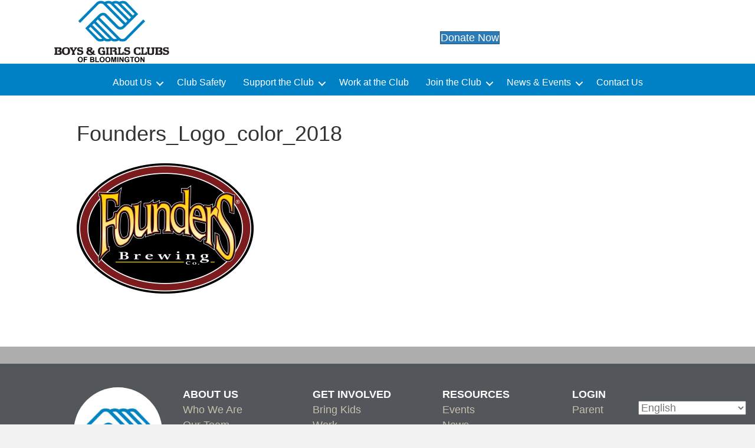

--- FILE ---
content_type: text/html; charset=UTF-8
request_url: https://bgcbloomington.org/corporate/founders_logo_color_2018/
body_size: 11717
content:
<!DOCTYPE html>
<html lang="en-US">
<head>
<meta charset="UTF-8" />
<meta name='viewport' content='width=device-width, initial-scale=1.0' />
<meta http-equiv='X-UA-Compatible' content='IE=edge' />
<link rel="profile" href="https://gmpg.org/xfn/11" />
<title>Founders_Logo_color_2018 &#8211; Boys &amp; Girls Clubs of Bloomington</title>
<meta name='robots' content='max-image-preview:large' />
<link rel="alternate" type="application/rss+xml" title="Boys &amp; Girls Clubs of Bloomington &raquo; Feed" href="https://bgcbloomington.org/feed/" />
<link rel="alternate" type="application/rss+xml" title="Boys &amp; Girls Clubs of Bloomington &raquo; Comments Feed" href="https://bgcbloomington.org/comments/feed/" />
<link rel="alternate" type="text/calendar" title="Boys &amp; Girls Clubs of Bloomington &raquo; iCal Feed" href="https://bgcbloomington.org/events/?ical=1" />
<link rel="alternate" type="application/rss+xml" title="Boys &amp; Girls Clubs of Bloomington &raquo; Founders_Logo_color_2018 Comments Feed" href="https://bgcbloomington.org/corporate/founders_logo_color_2018/feed/" />
<link rel="alternate" title="oEmbed (JSON)" type="application/json+oembed" href="https://bgcbloomington.org/wp-json/oembed/1.0/embed?url=https%3A%2F%2Fbgcbloomington.org%2Fcorporate%2Ffounders_logo_color_2018%2F" />
<link rel="alternate" title="oEmbed (XML)" type="text/xml+oembed" href="https://bgcbloomington.org/wp-json/oembed/1.0/embed?url=https%3A%2F%2Fbgcbloomington.org%2Fcorporate%2Ffounders_logo_color_2018%2F&#038;format=xml" />
<link rel="preload" href="https://bgcbloomington.org/wp-content/plugins/bb-plugin/fonts/fontawesome/5.15.4/webfonts/fa-solid-900.woff2" as="font" type="font/woff2" crossorigin="anonymous">
<link rel="preload" href="https://bgcbloomington.org/wp-content/plugins/bb-plugin/fonts/fontawesome/5.15.4/webfonts/fa-regular-400.woff2" as="font" type="font/woff2" crossorigin="anonymous">
<link rel="preload" href="https://bgcbloomington.org/wp-content/plugins/bb-plugin/fonts/fontawesome/5.15.4/webfonts/fa-brands-400.woff2" as="font" type="font/woff2" crossorigin="anonymous">
<style id='wp-img-auto-sizes-contain-inline-css'>
img:is([sizes=auto i],[sizes^="auto," i]){contain-intrinsic-size:3000px 1500px}
/*# sourceURL=wp-img-auto-sizes-contain-inline-css */
</style>
<style id='wp-emoji-styles-inline-css'>

	img.wp-smiley, img.emoji {
		display: inline !important;
		border: none !important;
		box-shadow: none !important;
		height: 1em !important;
		width: 1em !important;
		margin: 0 0.07em !important;
		vertical-align: -0.1em !important;
		background: none !important;
		padding: 0 !important;
	}
/*# sourceURL=wp-emoji-styles-inline-css */
</style>
<link rel='stylesheet' id='wp-block-library-css' href='https://bgcbloomington.org/wp-includes/css/dist/block-library/style.min.css?ver=6.9' media='all' />
<style id='global-styles-inline-css'>
:root{--wp--preset--aspect-ratio--square: 1;--wp--preset--aspect-ratio--4-3: 4/3;--wp--preset--aspect-ratio--3-4: 3/4;--wp--preset--aspect-ratio--3-2: 3/2;--wp--preset--aspect-ratio--2-3: 2/3;--wp--preset--aspect-ratio--16-9: 16/9;--wp--preset--aspect-ratio--9-16: 9/16;--wp--preset--color--black: #000000;--wp--preset--color--cyan-bluish-gray: #abb8c3;--wp--preset--color--white: #ffffff;--wp--preset--color--pale-pink: #f78da7;--wp--preset--color--vivid-red: #cf2e2e;--wp--preset--color--luminous-vivid-orange: #ff6900;--wp--preset--color--luminous-vivid-amber: #fcb900;--wp--preset--color--light-green-cyan: #7bdcb5;--wp--preset--color--vivid-green-cyan: #00d084;--wp--preset--color--pale-cyan-blue: #8ed1fc;--wp--preset--color--vivid-cyan-blue: #0693e3;--wp--preset--color--vivid-purple: #9b51e0;--wp--preset--color--fl-heading-text: #333333;--wp--preset--color--fl-body-bg: #f2f2f2;--wp--preset--color--fl-body-text: #757575;--wp--preset--color--fl-accent: #2b7bb9;--wp--preset--color--fl-accent-hover: #2b7bb9;--wp--preset--color--fl-topbar-bg: #ffffff;--wp--preset--color--fl-topbar-text: #000000;--wp--preset--color--fl-topbar-link: #428bca;--wp--preset--color--fl-topbar-hover: #428bca;--wp--preset--color--fl-header-bg: #ffffff;--wp--preset--color--fl-header-text: #000000;--wp--preset--color--fl-header-link: #428bca;--wp--preset--color--fl-header-hover: #428bca;--wp--preset--color--fl-nav-bg: #ffffff;--wp--preset--color--fl-nav-link: #428bca;--wp--preset--color--fl-nav-hover: #428bca;--wp--preset--color--fl-content-bg: #ffffff;--wp--preset--color--fl-footer-widgets-bg: #ffffff;--wp--preset--color--fl-footer-widgets-text: #000000;--wp--preset--color--fl-footer-widgets-link: #428bca;--wp--preset--color--fl-footer-widgets-hover: #428bca;--wp--preset--color--fl-footer-bg: #ffffff;--wp--preset--color--fl-footer-text: #000000;--wp--preset--color--fl-footer-link: #428bca;--wp--preset--color--fl-footer-hover: #428bca;--wp--preset--gradient--vivid-cyan-blue-to-vivid-purple: linear-gradient(135deg,rgb(6,147,227) 0%,rgb(155,81,224) 100%);--wp--preset--gradient--light-green-cyan-to-vivid-green-cyan: linear-gradient(135deg,rgb(122,220,180) 0%,rgb(0,208,130) 100%);--wp--preset--gradient--luminous-vivid-amber-to-luminous-vivid-orange: linear-gradient(135deg,rgb(252,185,0) 0%,rgb(255,105,0) 100%);--wp--preset--gradient--luminous-vivid-orange-to-vivid-red: linear-gradient(135deg,rgb(255,105,0) 0%,rgb(207,46,46) 100%);--wp--preset--gradient--very-light-gray-to-cyan-bluish-gray: linear-gradient(135deg,rgb(238,238,238) 0%,rgb(169,184,195) 100%);--wp--preset--gradient--cool-to-warm-spectrum: linear-gradient(135deg,rgb(74,234,220) 0%,rgb(151,120,209) 20%,rgb(207,42,186) 40%,rgb(238,44,130) 60%,rgb(251,105,98) 80%,rgb(254,248,76) 100%);--wp--preset--gradient--blush-light-purple: linear-gradient(135deg,rgb(255,206,236) 0%,rgb(152,150,240) 100%);--wp--preset--gradient--blush-bordeaux: linear-gradient(135deg,rgb(254,205,165) 0%,rgb(254,45,45) 50%,rgb(107,0,62) 100%);--wp--preset--gradient--luminous-dusk: linear-gradient(135deg,rgb(255,203,112) 0%,rgb(199,81,192) 50%,rgb(65,88,208) 100%);--wp--preset--gradient--pale-ocean: linear-gradient(135deg,rgb(255,245,203) 0%,rgb(182,227,212) 50%,rgb(51,167,181) 100%);--wp--preset--gradient--electric-grass: linear-gradient(135deg,rgb(202,248,128) 0%,rgb(113,206,126) 100%);--wp--preset--gradient--midnight: linear-gradient(135deg,rgb(2,3,129) 0%,rgb(40,116,252) 100%);--wp--preset--font-size--small: 13px;--wp--preset--font-size--medium: 20px;--wp--preset--font-size--large: 36px;--wp--preset--font-size--x-large: 42px;--wp--preset--spacing--20: 0.44rem;--wp--preset--spacing--30: 0.67rem;--wp--preset--spacing--40: 1rem;--wp--preset--spacing--50: 1.5rem;--wp--preset--spacing--60: 2.25rem;--wp--preset--spacing--70: 3.38rem;--wp--preset--spacing--80: 5.06rem;--wp--preset--shadow--natural: 6px 6px 9px rgba(0, 0, 0, 0.2);--wp--preset--shadow--deep: 12px 12px 50px rgba(0, 0, 0, 0.4);--wp--preset--shadow--sharp: 6px 6px 0px rgba(0, 0, 0, 0.2);--wp--preset--shadow--outlined: 6px 6px 0px -3px rgb(255, 255, 255), 6px 6px rgb(0, 0, 0);--wp--preset--shadow--crisp: 6px 6px 0px rgb(0, 0, 0);}:where(.is-layout-flex){gap: 0.5em;}:where(.is-layout-grid){gap: 0.5em;}body .is-layout-flex{display: flex;}.is-layout-flex{flex-wrap: wrap;align-items: center;}.is-layout-flex > :is(*, div){margin: 0;}body .is-layout-grid{display: grid;}.is-layout-grid > :is(*, div){margin: 0;}:where(.wp-block-columns.is-layout-flex){gap: 2em;}:where(.wp-block-columns.is-layout-grid){gap: 2em;}:where(.wp-block-post-template.is-layout-flex){gap: 1.25em;}:where(.wp-block-post-template.is-layout-grid){gap: 1.25em;}.has-black-color{color: var(--wp--preset--color--black) !important;}.has-cyan-bluish-gray-color{color: var(--wp--preset--color--cyan-bluish-gray) !important;}.has-white-color{color: var(--wp--preset--color--white) !important;}.has-pale-pink-color{color: var(--wp--preset--color--pale-pink) !important;}.has-vivid-red-color{color: var(--wp--preset--color--vivid-red) !important;}.has-luminous-vivid-orange-color{color: var(--wp--preset--color--luminous-vivid-orange) !important;}.has-luminous-vivid-amber-color{color: var(--wp--preset--color--luminous-vivid-amber) !important;}.has-light-green-cyan-color{color: var(--wp--preset--color--light-green-cyan) !important;}.has-vivid-green-cyan-color{color: var(--wp--preset--color--vivid-green-cyan) !important;}.has-pale-cyan-blue-color{color: var(--wp--preset--color--pale-cyan-blue) !important;}.has-vivid-cyan-blue-color{color: var(--wp--preset--color--vivid-cyan-blue) !important;}.has-vivid-purple-color{color: var(--wp--preset--color--vivid-purple) !important;}.has-black-background-color{background-color: var(--wp--preset--color--black) !important;}.has-cyan-bluish-gray-background-color{background-color: var(--wp--preset--color--cyan-bluish-gray) !important;}.has-white-background-color{background-color: var(--wp--preset--color--white) !important;}.has-pale-pink-background-color{background-color: var(--wp--preset--color--pale-pink) !important;}.has-vivid-red-background-color{background-color: var(--wp--preset--color--vivid-red) !important;}.has-luminous-vivid-orange-background-color{background-color: var(--wp--preset--color--luminous-vivid-orange) !important;}.has-luminous-vivid-amber-background-color{background-color: var(--wp--preset--color--luminous-vivid-amber) !important;}.has-light-green-cyan-background-color{background-color: var(--wp--preset--color--light-green-cyan) !important;}.has-vivid-green-cyan-background-color{background-color: var(--wp--preset--color--vivid-green-cyan) !important;}.has-pale-cyan-blue-background-color{background-color: var(--wp--preset--color--pale-cyan-blue) !important;}.has-vivid-cyan-blue-background-color{background-color: var(--wp--preset--color--vivid-cyan-blue) !important;}.has-vivid-purple-background-color{background-color: var(--wp--preset--color--vivid-purple) !important;}.has-black-border-color{border-color: var(--wp--preset--color--black) !important;}.has-cyan-bluish-gray-border-color{border-color: var(--wp--preset--color--cyan-bluish-gray) !important;}.has-white-border-color{border-color: var(--wp--preset--color--white) !important;}.has-pale-pink-border-color{border-color: var(--wp--preset--color--pale-pink) !important;}.has-vivid-red-border-color{border-color: var(--wp--preset--color--vivid-red) !important;}.has-luminous-vivid-orange-border-color{border-color: var(--wp--preset--color--luminous-vivid-orange) !important;}.has-luminous-vivid-amber-border-color{border-color: var(--wp--preset--color--luminous-vivid-amber) !important;}.has-light-green-cyan-border-color{border-color: var(--wp--preset--color--light-green-cyan) !important;}.has-vivid-green-cyan-border-color{border-color: var(--wp--preset--color--vivid-green-cyan) !important;}.has-pale-cyan-blue-border-color{border-color: var(--wp--preset--color--pale-cyan-blue) !important;}.has-vivid-cyan-blue-border-color{border-color: var(--wp--preset--color--vivid-cyan-blue) !important;}.has-vivid-purple-border-color{border-color: var(--wp--preset--color--vivid-purple) !important;}.has-vivid-cyan-blue-to-vivid-purple-gradient-background{background: var(--wp--preset--gradient--vivid-cyan-blue-to-vivid-purple) !important;}.has-light-green-cyan-to-vivid-green-cyan-gradient-background{background: var(--wp--preset--gradient--light-green-cyan-to-vivid-green-cyan) !important;}.has-luminous-vivid-amber-to-luminous-vivid-orange-gradient-background{background: var(--wp--preset--gradient--luminous-vivid-amber-to-luminous-vivid-orange) !important;}.has-luminous-vivid-orange-to-vivid-red-gradient-background{background: var(--wp--preset--gradient--luminous-vivid-orange-to-vivid-red) !important;}.has-very-light-gray-to-cyan-bluish-gray-gradient-background{background: var(--wp--preset--gradient--very-light-gray-to-cyan-bluish-gray) !important;}.has-cool-to-warm-spectrum-gradient-background{background: var(--wp--preset--gradient--cool-to-warm-spectrum) !important;}.has-blush-light-purple-gradient-background{background: var(--wp--preset--gradient--blush-light-purple) !important;}.has-blush-bordeaux-gradient-background{background: var(--wp--preset--gradient--blush-bordeaux) !important;}.has-luminous-dusk-gradient-background{background: var(--wp--preset--gradient--luminous-dusk) !important;}.has-pale-ocean-gradient-background{background: var(--wp--preset--gradient--pale-ocean) !important;}.has-electric-grass-gradient-background{background: var(--wp--preset--gradient--electric-grass) !important;}.has-midnight-gradient-background{background: var(--wp--preset--gradient--midnight) !important;}.has-small-font-size{font-size: var(--wp--preset--font-size--small) !important;}.has-medium-font-size{font-size: var(--wp--preset--font-size--medium) !important;}.has-large-font-size{font-size: var(--wp--preset--font-size--large) !important;}.has-x-large-font-size{font-size: var(--wp--preset--font-size--x-large) !important;}
/*# sourceURL=global-styles-inline-css */
</style>

<style id='classic-theme-styles-inline-css'>
/*! This file is auto-generated */
.wp-block-button__link{color:#fff;background-color:#32373c;border-radius:9999px;box-shadow:none;text-decoration:none;padding:calc(.667em + 2px) calc(1.333em + 2px);font-size:1.125em}.wp-block-file__button{background:#32373c;color:#fff;text-decoration:none}
/*# sourceURL=/wp-includes/css/classic-themes.min.css */
</style>
<link rel='stylesheet' id='ctct_form_styles-css' href='https://bgcbloomington.org/wp-content/plugins/constant-contact-forms/assets/css/style.css?ver=2.15.2' media='all' />
<link rel='stylesheet' id='font-awesome-5-css' href='https://bgcbloomington.org/wp-content/plugins/bb-plugin/fonts/fontawesome/5.15.4/css/all.min.css?ver=2.10.0.5' media='all' />
<link rel='stylesheet' id='fl-builder-layout-bundle-025cc9c63b3b25aa97ac3fdb0eed0759-css' href='https://bgcbloomington.org/wp-content/uploads/bb-plugin/cache/025cc9c63b3b25aa97ac3fdb0eed0759-layout-bundle.css?ver=2.10.0.5-1.5.2.1-20251125200437' media='all' />
<link rel='stylesheet' id='jquery-magnificpopup-css' href='https://bgcbloomington.org/wp-content/plugins/bb-plugin/css/jquery.magnificpopup.min.css?ver=2.10.0.5' media='all' />
<link rel='stylesheet' id='bootstrap-css' href='https://bgcbloomington.org/wp-content/themes/bb-theme/css/bootstrap.min.css?ver=1.7.19.1' media='all' />
<link rel='stylesheet' id='fl-automator-skin-css' href='https://bgcbloomington.org/wp-content/uploads/bb-theme/skin-6939ccf108961.css?ver=1.7.19.1' media='all' />
<link rel='stylesheet' id='pp-animate-css' href='https://bgcbloomington.org/wp-content/plugins/bbpowerpack/assets/css/animate.min.css?ver=3.5.1' media='all' />
<script src="https://bgcbloomington.org/wp-includes/js/jquery/jquery.min.js?ver=3.7.1" id="jquery-core-js"></script>
<script src="https://bgcbloomington.org/wp-includes/js/jquery/jquery-migrate.min.js?ver=3.4.1" id="jquery-migrate-js"></script>
<link rel="https://api.w.org/" href="https://bgcbloomington.org/wp-json/" /><link rel="alternate" title="JSON" type="application/json" href="https://bgcbloomington.org/wp-json/wp/v2/media/6992" /><link rel="EditURI" type="application/rsd+xml" title="RSD" href="https://bgcbloomington.org/xmlrpc.php?rsd" />
<meta name="generator" content="WordPress 6.9" />
<link rel="canonical" href="https://bgcbloomington.org/corporate/founders_logo_color_2018/" />
<link rel='shortlink' href='https://bgcbloomington.org/?p=6992' />
		<script>
			var bb_powerpack = {
				version: '2.40.10',
				getAjaxUrl: function() { return atob( 'aHR0cHM6Ly9iZ2NibG9vbWluZ3Rvbi5vcmcvd3AtYWRtaW4vYWRtaW4tYWpheC5waHA=' ); },
				callback: function() {},
				mapMarkerData: {},
				post_id: '6992',
				search_term: '',
				current_page: 'https://bgcbloomington.org/corporate/founders_logo_color_2018/',
				conditionals: {
					is_front_page: false,
					is_home: false,
					is_archive: false,
					current_post_type: '',
					is_tax: false,
										is_author: false,
					current_author: false,
					is_search: false,
									}
			};
		</script>
		<meta name="tec-api-version" content="v1"><meta name="tec-api-origin" content="https://bgcbloomington.org"><link rel="alternate" href="https://bgcbloomington.org/wp-json/tribe/events/v1/" /><!-- Analytics by WP Statistics - https://wp-statistics.com -->
<link rel="icon" href="https://bgcbloomington.org/wp-content/uploads/2018/06/cropped-BGC-Icon-1-32x32.png" sizes="32x32" />
<link rel="icon" href="https://bgcbloomington.org/wp-content/uploads/2018/06/cropped-BGC-Icon-1-192x192.png" sizes="192x192" />
<link rel="apple-touch-icon" href="https://bgcbloomington.org/wp-content/uploads/2018/06/cropped-BGC-Icon-1-180x180.png" />
<meta name="msapplication-TileImage" content="https://bgcbloomington.org/wp-content/uploads/2018/06/cropped-BGC-Icon-1-270x270.png" />
		<style id="wp-custom-css">
			#menu-item-6936, #menu-item-311{
	background-color: #fff;
	border: 2px solid #dcd7d6;
	color: #0071AD;
	font-weight: bold;
	border-radius: 6px;
	margin-left:6px;

}
#menu-item-6936 :hover, #menu-item-311 :hover{
	background-color: #fff;
	border: 2px solid #0071AD;
	color: #0071AD;
	font-weight: bold;
	border-radius: 6px;
	padding: 12px;

}
#menu-item-33 a{
	background-color: #7AA12B;
	color: #fff; 
	border: 2px solid #7AA12B;
	border-radius: 6px;
	font-weight: bold;
	
}
.fl-comments {
	display:none;
}
.registration-form .field.radio input, .donation-form .field.radio input, .checkbox input {
	margin-left: -20px !important;

}
.label {
	  white-space: normal;	
}
.registration-form .registration-summary #numberOfRegistrations {
    width: 60px !important;
}
		</style>
		</head>
<body class="attachment wp-singular attachment-template-default attachmentid-6992 attachment-png wp-theme-bb-theme fl-builder-2-10-0-5 fl-themer-1-5-2-1-20251125200437 fl-theme-1-7-19-1 fl-no-js tribe-no-js fl-theme-builder-header fl-theme-builder-header-header fl-theme-builder-footer fl-theme-builder-footer-footer ctct-bb-theme fl-framework-bootstrap fl-preset-default fl-full-width fl-search-active" itemscope="itemscope" itemtype="https://schema.org/WebPage">
<a aria-label="Skip to content" class="fl-screen-reader-text" href="#fl-main-content">Skip to content</a><div class="fl-page">
	<header class="fl-builder-content fl-builder-content-10639 fl-builder-global-templates-locked" data-post-id="10639" data-type="header" data-sticky="1" data-sticky-on="" data-sticky-breakpoint="medium" data-shrink="0" data-overlay="0" data-overlay-bg="transparent" data-shrink-image-height="50px" role="banner" itemscope="itemscope" itemtype="http://schema.org/WPHeader"><div class="fl-row fl-row-full-width fl-row-bg-color fl-node-64272d0885b46 fl-row-default-height fl-row-align-center" data-node="64272d0885b46">
	<div class="fl-row-content-wrap">
						<div class="fl-row-content fl-row-fixed-width fl-node-content">
		
<div class="fl-col-group fl-node-64272d0885b47 fl-col-group-equal-height fl-col-group-align-center" data-node="64272d0885b47">
			<div class="fl-col fl-node-64272d0885b48 fl-col-bg-color fl-col-small" data-node="64272d0885b48">
	<div class="fl-col-content fl-node-content"><div class="fl-module fl-module-photo fl-node-3uf6we5pk7x2" data-node="3uf6we5pk7x2">
	<div class="fl-module-content fl-node-content">
		<div role="figure" class="fl-photo fl-photo-align-center" itemscope itemtype="https://schema.org/ImageObject">
	<div class="fl-photo-content fl-photo-img-png">
				<a href="http://bgcbloomington.org" target="_self" itemprop="url">
				<img loading="lazy" decoding="async" width="300" height="164" class="fl-photo-img wp-image-7190" src="http://bgcbloomington.org/wp-content/uploads/2021/02/BGCB-Vertical-Primary-Logo-300x164.png" alt="BGCB - Vertical Primary Logo" title="BGCB - Vertical Primary Logo"  data-no-lazy="1" itemprop="image" srcset="https://bgcbloomington.org/wp-content/uploads/2021/02/BGCB-Vertical-Primary-Logo-300x164.png 300w, https://bgcbloomington.org/wp-content/uploads/2021/02/BGCB-Vertical-Primary-Logo-1024x559.png 1024w, https://bgcbloomington.org/wp-content/uploads/2021/02/BGCB-Vertical-Primary-Logo-768x420.png 768w, https://bgcbloomington.org/wp-content/uploads/2021/02/BGCB-Vertical-Primary-Logo-1080x590.png 1080w, https://bgcbloomington.org/wp-content/uploads/2021/02/BGCB-Vertical-Primary-Logo-980x535.png 980w, https://bgcbloomington.org/wp-content/uploads/2021/02/BGCB-Vertical-Primary-Logo-480x262.png 480w, https://bgcbloomington.org/wp-content/uploads/2021/02/BGCB-Vertical-Primary-Logo-600x328.png 600w, https://bgcbloomington.org/wp-content/uploads/2021/02/BGCB-Vertical-Primary-Logo.png 1210w" sizes="auto, (max-width: 300px) 100vw, 300px" />
				</a>
					</div>
	</div>
	</div>
</div>
</div>
</div>
			<div class="fl-col fl-node-64272d0885b49 fl-col-bg-color fl-col-has-cols" data-node="64272d0885b49">
	<div class="fl-col-content fl-node-content">
<div class="fl-col-group fl-node-56km182eo9dz fl-col-group-nested" data-node="56km182eo9dz">
			<div class="fl-col fl-node-7bi2f6gndy8w fl-col-bg-color fl-col-small" data-node="7bi2f6gndy8w">
	<div class="fl-col-content fl-node-content"></div>
</div>
			<div class="fl-col fl-node-e7qaugtyc5xr fl-col-bg-color fl-col-small" data-node="e7qaugtyc5xr">
	<div class="fl-col-content fl-node-content"><div class="fl-module fl-module-button fl-node-4mfpuqiwvgx3" data-node="4mfpuqiwvgx3">
	<div class="fl-module-content fl-node-content">
		<div class="fl-button-wrap fl-button-width-auto fl-button-right">
			<a href="http://bgcbloomington.org/donate/"  target="_self"  class="fl-button" >
							<span class="fl-button-text">Donate Now</span>
					</a>
</div>
	</div>
</div>
</div>
</div>
			<div class="fl-col fl-node-wozpd5ib1nmy fl-col-bg-color fl-col-small" data-node="wozpd5ib1nmy">
	<div class="fl-col-content fl-node-content"></div>
</div>
			<div class="fl-col fl-node-80klr2uoqvhg fl-col-bg-color fl-col-small" data-node="80klr2uoqvhg">
	<div class="fl-col-content fl-node-content"></div>
</div>
	</div>
</div>
</div>
	</div>
		</div>
	</div>
</div>
<div class="fl-row fl-row-full-width fl-row-bg-color fl-node-64272d0885b3c fl-row-default-height fl-row-align-center" data-node="64272d0885b3c">
	<div class="fl-row-content-wrap">
						<div class="fl-row-content fl-row-fixed-width fl-node-content">
		
<div class="fl-col-group fl-node-ms8glqpt3540" data-node="ms8glqpt3540">
			<div class="fl-col fl-node-hwo28rk6yea7 fl-col-bg-color" data-node="hwo28rk6yea7">
	<div class="fl-col-content fl-node-content"><div class="fl-module fl-module-menu fl-node-w7nyhpr5gzs2" data-node="w7nyhpr5gzs2">
	<div class="fl-module-content fl-node-content">
		<div class="fl-menu fl-menu-responsive-toggle-mobile">
	<button class="fl-menu-mobile-toggle hamburger fl-content-ui-button" aria-haspopup="menu" aria-label="Menu"><span class="fl-menu-icon svg-container"><svg version="1.1" class="hamburger-menu" xmlns="http://www.w3.org/2000/svg" xmlns:xlink="http://www.w3.org/1999/xlink" viewBox="0 0 512 512">
<rect class="fl-hamburger-menu-top" width="512" height="102"/>
<rect class="fl-hamburger-menu-middle" y="205" width="512" height="102"/>
<rect class="fl-hamburger-menu-bottom" y="410" width="512" height="102"/>
</svg>
</span></button>	<div class="fl-clear"></div>
	<nav role="navigation" aria-label="Menu" itemscope="itemscope" itemtype="https://schema.org/SiteNavigationElement"><ul id="menu-secondary" class="menu fl-menu-horizontal fl-toggle-arrows"><li id="menu-item-82" class="menu-item menu-item-type-custom menu-item-object-custom menu-item-has-children fl-has-submenu"><div class="fl-has-submenu-container"><a role="menuitem">About Us</a><span role="button" tabindex="0" role="menuitem" aria-label="About Us submenu toggle" aria-haspopup="menu" aria-expanded="false" aria-controls="sub-menu-82" class="fl-menu-toggle fl-content-ui-button"></span></div><ul id="sub-menu-82" class="sub-menu" role="menu">	<li id="menu-item-263" class="menu-item menu-item-type-post_type menu-item-object-page"><a role="menuitem" href="https://bgcbloomington.org/who-we-are/">Who We Are</a></li>	<li id="menu-item-3036" class="menu-item menu-item-type-post_type menu-item-object-page"><a role="menuitem" href="https://bgcbloomington.org/alumni/">Alumni &#038; Friends Club</a></li>	<li id="menu-item-1337" class="menu-item menu-item-type-custom menu-item-object-custom"><a role="menuitem" href="http://bgcaux.org">Auxiliary</a></li>	<li id="menu-item-261" class="menu-item menu-item-type-post_type menu-item-object-page"><a role="menuitem" href="https://bgcbloomington.org/board-of-directors/">Board of Directors</a></li>	<li id="menu-item-260" class="menu-item menu-item-type-post_type menu-item-object-page"><a role="menuitem" href="https://bgcbloomington.org/reports/">Club Documents</a></li>	<li id="menu-item-12073" class="menu-item menu-item-type-post_type menu-item-object-page"><a role="menuitem" href="https://bgcbloomington.org/our-team-new/">Our Team</a></li></ul></li><li id="menu-item-7458" class="menu-item menu-item-type-post_type menu-item-object-page"><a role="menuitem" href="https://bgcbloomington.org/safety/">Club Safety</a></li><li id="menu-item-3325" class="menu-item menu-item-type-custom menu-item-object-custom menu-item-has-children fl-has-submenu"><div class="fl-has-submenu-container"><a role="menuitem">Support the Club</a><span role="button" tabindex="0" role="menuitem" aria-label="Support the Club submenu toggle" aria-haspopup="menu" aria-expanded="false" aria-controls="sub-menu-3325" class="fl-menu-toggle fl-content-ui-button"></span></div><ul id="sub-menu-3325" class="sub-menu" role="menu">	<li id="menu-item-3324" class="menu-item menu-item-type-post_type menu-item-object-page"><a role="menuitem" href="https://bgcbloomington.org/support/">Support the Club</a></li>	<li id="menu-item-13968" class="menu-item menu-item-type-post_type menu-item-object-page"><a role="menuitem" href="https://bgcbloomington.org/wishlist/">Our Wishlist</a></li>	<li id="menu-item-14272" class="menu-item menu-item-type-custom menu-item-object-custom"><a role="menuitem" href="https://shopbgcb.org/">Merch Store</a></li>	<li id="menu-item-4474" class="menu-item menu-item-type-post_type menu-item-object-page"><a role="menuitem" href="https://bgcbloomington.org/corporate/">Corporate &#038; Civic Partners</a></li>	<li id="menu-item-11475" class="menu-item menu-item-type-post_type menu-item-object-page"><a role="menuitem" href="https://bgcbloomington.org/legacy/">Leave a Legacy</a></li>	<li id="menu-item-13376" class="menu-item menu-item-type-post_type menu-item-object-page"><a role="menuitem" href="https://bgcbloomington.org/big10/">Big Hearts Campaign</a></li>	<li id="menu-item-13508" class="menu-item menu-item-type-post_type menu-item-object-page"><a role="menuitem" href="https://bgcbloomington.org/ourkids/">Our Kids Campaign</a></li>	<li id="menu-item-12630" class="menu-item menu-item-type-custom menu-item-object-custom"><a role="menuitem" href="https://www.bloomingtonvolunteernetwork.org/agency/detail/?agency_id=59836">Volunteer Opportunities</a></li></ul></li><li id="menu-item-365" class="menu-item menu-item-type-post_type menu-item-object-page"><a role="menuitem" href="https://bgcbloomington.org/work/">Work at the Club</a></li><li id="menu-item-5543" class="menu-item menu-item-type-custom menu-item-object-custom menu-item-has-children fl-has-submenu"><div class="fl-has-submenu-container"><a role="menuitem">Join the Club</a><span role="button" tabindex="0" role="menuitem" aria-label="Join the Club submenu toggle" aria-haspopup="menu" aria-expanded="false" aria-controls="sub-menu-5543" class="fl-menu-toggle fl-content-ui-button"></span></div><ul id="sub-menu-5543" class="sub-menu" role="menu">	<li id="menu-item-6793" class="menu-item menu-item-type-post_type menu-item-object-page"><a role="menuitem" href="https://bgcbloomington.org/programming/">After School Programming</a></li>	<li id="menu-item-12400" class="menu-item menu-item-type-post_type menu-item-object-page"><a role="menuitem" href="https://bgcbloomington.org/breakdays/">Break Day Programming</a></li>	<li id="menu-item-13494" class="menu-item menu-item-type-post_type menu-item-object-page"><a role="menuitem" href="https://bgcbloomington.org/sll/">Summer Learning Labs</a></li>	<li id="menu-item-7041" class="menu-item menu-item-type-post_type menu-item-object-page"><a role="menuitem" href="https://bgcbloomington.org/camp-rock/">Camp Rock</a></li>	<li id="menu-item-7581" class="menu-item menu-item-type-post_type menu-item-object-page"><a role="menuitem" href="https://bgcbloomington.org/ellettsville/">Ellettsville Club</a></li>	<li id="menu-item-7638" class="menu-item menu-item-type-post_type menu-item-object-page"><a role="menuitem" href="https://bgcbloomington.org/fergusoncrestmont/">Ferguson Crestmont Club</a></li>	<li id="menu-item-7605" class="menu-item menu-item-type-post_type menu-item-object-page"><a role="menuitem" href="https://bgcbloomington.org/lincolnstreet/">Lincoln Street Club</a></li>	<li id="menu-item-11855" class="menu-item menu-item-type-post_type menu-item-object-page"><a role="menuitem" href="https://bgcbloomington.org/owen-county/">Owen County Club</a></li>	<li id="menu-item-12870" class="menu-item menu-item-type-post_type menu-item-object-page"><a role="menuitem" href="https://bgcbloomington.org/faq/">FAQ</a></li></ul></li><li id="menu-item-86" class="menu-item menu-item-type-custom menu-item-object-custom menu-item-has-children fl-has-submenu"><div class="fl-has-submenu-container"><a role="menuitem">News &#038; Events</a><span role="button" tabindex="0" role="menuitem" aria-label="News &amp; Events submenu toggle" aria-haspopup="menu" aria-expanded="false" aria-controls="sub-menu-86" class="fl-menu-toggle fl-content-ui-button"></span></div><ul id="sub-menu-86" class="sub-menu" role="menu">	<li id="menu-item-2306" class="menu-item menu-item-type-post_type menu-item-object-page"><a role="menuitem" href="https://bgcbloomington.org/news/">Club News</a></li>	<li id="menu-item-639" class="menu-item menu-item-type-custom menu-item-object-custom menu-item-has-children fl-has-submenu"><div class="fl-has-submenu-container"><a role="menuitem" href="http://bgcbloomington.org/events">Calendar</a><span role="button" tabindex="0" role="menuitem" aria-label="Calendar submenu toggle" aria-haspopup="menu" aria-expanded="false" aria-controls="sub-menu-639" class="fl-menu-toggle fl-content-ui-button"></span></div>	<ul id="sub-menu-639" class="sub-menu" role="menu">		<li id="menu-item-14222" class="menu-item menu-item-type-post_type menu-item-object-page"><a role="menuitem" href="https://bgcbloomington.org/btm/">BOYS to MEN</a></li>		<li id="menu-item-14223" class="menu-item menu-item-type-post_type menu-item-object-page"><a role="menuitem" href="https://bgcbloomington.org/sgsw/">SMART Girls, STRONG Women</a></li>		<li id="menu-item-14224" class="menu-item menu-item-type-post_type menu-item-object-page"><a role="menuitem" href="https://bgcbloomington.org/clubheroes/">Club Heroes Golf Marathon</a></li>		<li id="menu-item-14225" class="menu-item menu-item-type-post_type menu-item-object-page"><a role="menuitem" href="https://bgcbloomington.org/occooksforkids/">Owen County’s Cooks For Kids</a></li></ul></li>	<li id="menu-item-14264" class="menu-item menu-item-type-custom menu-item-object-custom"><a role="menuitem" href="https://local.lemonadeday.org/monroe-county">Lemonade Day</a></li>	<li id="menu-item-420" class="menu-item menu-item-type-post_type menu-item-object-page"><a role="menuitem" href="https://bgcbloomington.org/video-gallery/">Video Gallery</a></li>	<li id="menu-item-13223" class="menu-item menu-item-type-post_type menu-item-object-page"><a role="menuitem" href="https://bgcbloomington.org/subscribe/">Subscribe To Our Newsletter</a></li></ul></li><li id="menu-item-426" class="menu-item menu-item-type-post_type menu-item-object-page"><a role="menuitem" href="https://bgcbloomington.org/contact/">Contact Us</a></li></ul></nav></div>
	</div>
</div>
</div>
</div>
	</div>
		</div>
	</div>
</div>
</header>	<div id="fl-main-content" class="fl-page-content" itemprop="mainContentOfPage" role="main">

		
<div class="fl-content-full container">
	<div class="row">
		<div class="fl-content col-md-12">
			<article class="fl-post post-6992 attachment type-attachment status-inherit hentry" id="fl-post-6992" itemscope="itemscope" itemtype="https://schema.org/CreativeWork">

		<header class="fl-post-header">
		<h1 class="fl-post-title" itemprop="headline">Founders_Logo_color_2018</h1>
			</header><!-- .fl-post-header -->
			<div class="fl-post-content clearfix" itemprop="text">
		<p class="attachment"><a href='https://bgcbloomington.org/wp-content/uploads/2021/02/Founders_Logo_color_2018.png'><img fetchpriority="high" decoding="async" width="300" height="221" src="https://bgcbloomington.org/wp-content/uploads/2021/02/Founders_Logo_color_2018-300x221.png" class="attachment-medium size-medium" alt="" srcset="https://bgcbloomington.org/wp-content/uploads/2021/02/Founders_Logo_color_2018-300x221.png 300w, https://bgcbloomington.org/wp-content/uploads/2021/02/Founders_Logo_color_2018-1024x755.png 1024w, https://bgcbloomington.org/wp-content/uploads/2021/02/Founders_Logo_color_2018-768x566.png 768w, https://bgcbloomington.org/wp-content/uploads/2021/02/Founders_Logo_color_2018-1536x1132.png 1536w, https://bgcbloomington.org/wp-content/uploads/2021/02/Founders_Logo_color_2018-2048x1509.png 2048w, https://bgcbloomington.org/wp-content/uploads/2021/02/Founders_Logo_color_2018-1080x796.png 1080w, https://bgcbloomington.org/wp-content/uploads/2021/02/Founders_Logo_color_2018-1280x943.png 1280w, https://bgcbloomington.org/wp-content/uploads/2021/02/Founders_Logo_color_2018-980x722.png 980w, https://bgcbloomington.org/wp-content/uploads/2021/02/Founders_Logo_color_2018-480x354.png 480w, https://bgcbloomington.org/wp-content/uploads/2021/02/Founders_Logo_color_2018-600x442.png 600w" sizes="(max-width: 300px) 100vw, 300px" /></a></p>
	</div><!-- .fl-post-content -->
	
</article>

<div class="fl-comments">

	
			<div id="respond" class="comment-respond">
		<h3 id="reply-title" class="comment-reply-title">Leave a Comment</h3><p>You must be <a href="https://bgcbloomington.org/wp-login.php?redirect_to=https%3A%2F%2Fbgcbloomington.org%2Fcorporate%2Ffounders_logo_color_2018%2F">logged in</a> to post a comment.</p>	</div><!-- #respond -->
		</div>
<!-- .fl-post -->
		</div>
	</div>
</div>


	</div><!-- .fl-page-content -->
	<footer class="fl-builder-content fl-builder-content-10668 fl-builder-global-templates-locked" data-post-id="10668" data-type="footer" itemscope="itemscope" itemtype="http://schema.org/WPFooter"><div class="fl-row fl-row-full-width fl-row-bg-color fl-node-w0znq69m5jt2 fl-row-default-height fl-row-align-center" data-node="w0znq69m5jt2">
	<div class="fl-row-content-wrap">
						<div class="fl-row-content fl-row-fixed-width fl-node-content">
		
<div class="fl-col-group fl-node-nh1becju5dsi" data-node="nh1becju5dsi">
			<div class="fl-col fl-node-25klbts8giwq fl-col-bg-color" data-node="25klbts8giwq">
	<div class="fl-col-content fl-node-content"><div class="fl-module fl-module-rich-text fl-node-n27tp8zs5fix" data-node="n27tp8zs5fix">
	<div class="fl-module-content fl-node-content">
		<div class="fl-rich-text">
	</div>
	</div>
</div>
</div>
</div>
	</div>
		</div>
	</div>
</div>
<div class="fl-row fl-row-full-width fl-row-bg-color fl-node-2xidkflhe7yo fl-row-default-height fl-row-align-center" data-node="2xidkflhe7yo">
	<div class="fl-row-content-wrap">
						<div class="fl-row-content fl-row-fixed-width fl-node-content">
		
<div class="fl-col-group fl-node-owjbk6n0pfvs" data-node="owjbk6n0pfvs">
			<div class="fl-col fl-node-w30x1pe2i8j4 fl-col-bg-color fl-col-small" data-node="w30x1pe2i8j4">
	<div class="fl-col-content fl-node-content"><div class="fl-module fl-module-photo fl-node-i2g7fmxw1dz5" data-node="i2g7fmxw1dz5">
	<div class="fl-module-content fl-node-content">
		<div role="figure" class="fl-photo fl-photo-align-center" itemscope itemtype="https://schema.org/ImageObject">
	<div class="fl-photo-content fl-photo-img-jpg">
				<img loading="lazy" decoding="async" width="150" height="150" class="fl-photo-img wp-image-165" src="http://bgcbloomington.org/wp-content/uploads/2018/07/SQ-logo-150x150.jpg" alt="SQ-logo" title="SQ-logo"  itemprop="image" srcset="https://bgcbloomington.org/wp-content/uploads/2018/07/SQ-logo-150x150.jpg 150w, https://bgcbloomington.org/wp-content/uploads/2018/07/SQ-logo-100x100.jpg 100w, https://bgcbloomington.org/wp-content/uploads/2018/07/SQ-logo.jpg 200w" sizes="auto, (max-width: 150px) 100vw, 150px" />
					</div>
	</div>
	</div>
</div>
</div>
</div>
			<div class="fl-col fl-node-5e6myb3d2iop fl-col-bg-color fl-col-small" data-node="5e6myb3d2iop">
	<div class="fl-col-content fl-node-content"><div class="fl-module fl-module-heading fl-node-kjg0t9foed72" data-node="kjg0t9foed72">
	<div class="fl-module-content fl-node-content">
		<h3 class="fl-heading">
		<span class="fl-heading-text">About Us</span>
	</h3>
	</div>
</div>
<div class="fl-module fl-module-rich-text fl-node-qb5pirn69u01" data-node="qb5pirn69u01">
	<div class="fl-module-content fl-node-content">
		<div class="fl-rich-text">
	<p><a href="http://bgcbloomington.org/who-we-are/">Who We Are</a><br />
<a href="http://bgcbloomington.org/our-team-new/">Our Team</a><br />
<a href="http://bgcbloomington.org/board-of-directors/">Board of Directors</a><br />
<a href="http://bgcbloomington.org/reports/">Reports</a></p>
</div>
	</div>
</div>
</div>
</div>
			<div class="fl-col fl-node-yanv4er9fg68 fl-col-bg-color fl-col-small" data-node="yanv4er9fg68">
	<div class="fl-col-content fl-node-content"><div class="fl-module fl-module-heading fl-node-7p86g4hwc2v5" data-node="7p86g4hwc2v5">
	<div class="fl-module-content fl-node-content">
		<h3 class="fl-heading">
		<span class="fl-heading-text">Get Involved</span>
	</h3>
	</div>
</div>
<div class="fl-module fl-module-rich-text fl-node-uxeo09zwqmvd" data-node="uxeo09zwqmvd">
	<div class="fl-module-content fl-node-content">
		<div class="fl-rich-text">
	<p><a href="http://bgcbloomington.org/programming/">Bring Kids</a><br />
<a href="http://bgcbloomington.org/work/">Work</a><br />
<a href="http://bgcbloomington.org/support/">Support</a><br />
<a href="https://www.bloomingtonvolunteernetwork.org/agency/detail/?agency_id=59836">Volunteer</a></p>
</div>
	</div>
</div>
</div>
</div>
			<div class="fl-col fl-node-h0uqyibnam3l fl-col-bg-color fl-col-small" data-node="h0uqyibnam3l">
	<div class="fl-col-content fl-node-content"><div class="fl-module fl-module-heading fl-node-tcinsk4w5pzo" data-node="tcinsk4w5pzo">
	<div class="fl-module-content fl-node-content">
		<h3 class="fl-heading">
		<span class="fl-heading-text">Resources</span>
	</h3>
	</div>
</div>
<div class="fl-module fl-module-rich-text fl-node-6grht1zjm4uc" data-node="6grht1zjm4uc">
	<div class="fl-module-content fl-node-content">
		<div class="fl-rich-text">
	<p><a href="http://bgcbloomington.org/events">Events</a><br />
<a href="http://bgcbloomington.org/news/">News</a><br />
<a href="http://bgcbloomington.org/video-gallery/">Video Gallery</a><br />
<a href="http://bgcbloomington.org/contact/">Contact Us</a></p>
<p>&nbsp;</p>
</div>
	</div>
</div>
</div>
</div>
			<div class="fl-col fl-node-dcxn1g7olr64 fl-col-bg-color fl-col-small" data-node="dcxn1g7olr64">
	<div class="fl-col-content fl-node-content"><div class="fl-module fl-module-heading fl-node-sacz94egytx7" data-node="sacz94egytx7">
	<div class="fl-module-content fl-node-content">
		<h3 class="fl-heading">
		<span class="fl-heading-text">Login</span>
	</h3>
	</div>
</div>
<div class="fl-module fl-module-rich-text fl-node-uk3fjtb9z75p" data-node="uk3fjtb9z75p">
	<div class="fl-module-content fl-node-content">
		<div class="fl-rich-text">
	<p><a href="https://bgcbloomingtonmch.my.site.com/portal/s/login/?ec=302&amp;startURL=%2Fportal%2Fs%2F">Parent</a></p>
<p><a href="https://sites.google.com/bgcbloomington.org/staff">Staff</a></p>
<p><a href="https://sites.google.com/bgcbloomington.org/bgcb-board">Board</a></p>
</div>
	</div>
</div>
</div>
</div>
	</div>
		</div>
	</div>
</div>
<div class="fl-row fl-row-full-width fl-row-bg-color fl-node-yvdn90u4bkma fl-row-default-height fl-row-align-center" data-node="yvdn90u4bkma">
	<div class="fl-row-content-wrap">
						<div class="fl-row-content fl-row-fixed-width fl-node-content">
		
<div class="fl-col-group fl-node-vnb7ep63d0im" data-node="vnb7ep63d0im">
			<div class="fl-col fl-node-3iskehu0c7mf fl-col-bg-color fl-col-small" data-node="3iskehu0c7mf">
	<div class="fl-col-content fl-node-content"><div class="fl-module fl-module-rich-text fl-node-t4fdsingrac7" data-node="t4fdsingrac7">
	<div class="fl-module-content fl-node-content">
		<div class="fl-rich-text">
	<p>The Official Site of Boys and Girls Clubs of Bloomington (BGCB, BGCB is a 501(c)3 (nonprofit) organization and donations are tax deductible.</p>
<p>© 2026 Boys and Girls Clubs of Bloomington. All Rights Reserved.</p>
<p>Secure Website Hosting by <a href="https://www.getsitesdone.com">GetSitesDone.com</a></p>
</div>
	</div>
</div>
</div>
</div>
			<div class="fl-col fl-node-we4lo0hz92jc fl-col-bg-color fl-col-small fl-col-has-cols" data-node="we4lo0hz92jc">
	<div class="fl-col-content fl-node-content">
<div class="fl-col-group fl-node-xf0krcd3ln1y fl-col-group-nested" data-node="xf0krcd3ln1y">
			<div class="fl-col fl-node-d7lu52pbyexc fl-col-bg-color fl-col-small" data-node="d7lu52pbyexc">
	<div class="fl-col-content fl-node-content"><div class="fl-module fl-module-rich-text fl-node-sq7jkex3vi4n" data-node="sq7jkex3vi4n">
	<div class="fl-module-content fl-node-content">
		<div class="fl-rich-text">
	<p><a href="http://bgcbloomington.org/subscribe">Join Our Email List</a>  |  <a href="http://bgcbloomington.org/donate/">Donate</a></p>
</div>
	</div>
</div>
<div class="fl-module fl-module-icon-group fl-node-ftn28opds4ig" data-node="ftn28opds4ig">
	<div class="fl-module-content fl-node-content">
		<div class="fl-icon-group">
	<span class="fl-icon">
								<a href="https://www.facebook.com/bgcbtown/" target="_blank" rel="noopener" >
							<i class="fab fa-facebook-square" aria-hidden="true"></i>
						</a>
			</span>
		<span class="fl-icon">
								<a href="https://www.youtube.com/user/TheBGCBloomingtonIN" target="_blank" rel="noopener" >
							<i class="fab fa-youtube-square" aria-hidden="true"></i>
						</a>
			</span>
		<span class="fl-icon">
								<a href="https://www.instagram.com/bgcbloomington/" target="_blank" rel="noopener" >
							<i class="fab fa-instagram-square" aria-hidden="true"></i>
						</a>
			</span>
	</div>
	</div>
</div>
</div>
</div>
			<div class="fl-col fl-node-a7tk5rqgvjos fl-col-bg-color fl-col-small" data-node="a7tk5rqgvjos">
	<div class="fl-col-content fl-node-content"><div class="fl-module fl-module-rich-text fl-node-g207k4chytrf" data-node="g207k4chytrf">
	<div class="fl-module-content fl-node-content">
		<div class="fl-rich-text">
	<p style="text-align: center;"><strong>Organization Mailing Address:<br />
</strong>P.O. Box 1716<br />
Bloomington, IN 47402</p>
</div>
	</div>
</div>
</div>
</div>
	</div>
<div class="fl-module fl-module-rich-text fl-node-eln5auxhzwo0" data-node="eln5auxhzwo0">
	<div class="fl-module-content fl-node-content">
		<div class="fl-rich-text">
	<p><em>Boys &amp; Girls Clubs of Bloomington does not share SMS opt-in consent with any third-party organizations.</em></p>
</div>
	</div>
</div>
</div>
</div>
	</div>
		</div>
	</div>
</div>
</footer>	</div><!-- .fl-page -->
<script type="speculationrules">
{"prefetch":[{"source":"document","where":{"and":[{"href_matches":"/*"},{"not":{"href_matches":["/wp-*.php","/wp-admin/*","/wp-content/uploads/*","/wp-content/*","/wp-content/plugins/*","/wp-content/themes/bb-theme/*","/*\\?(.+)"]}},{"not":{"selector_matches":"a[rel~=\"nofollow\"]"}},{"not":{"selector_matches":".no-prefetch, .no-prefetch a"}}]},"eagerness":"conservative"}]}
</script>
<div class="gtranslate_wrapper" id="gt-wrapper-41584279"></div>		<script>
		( function ( body ) {
			'use strict';
			body.className = body.className.replace( /\btribe-no-js\b/, 'tribe-js' );
		} )( document.body );
		</script>
		<script> /* <![CDATA[ */var tribe_l10n_datatables = {"aria":{"sort_ascending":": activate to sort column ascending","sort_descending":": activate to sort column descending"},"length_menu":"Show _MENU_ entries","empty_table":"No data available in table","info":"Showing _START_ to _END_ of _TOTAL_ entries","info_empty":"Showing 0 to 0 of 0 entries","info_filtered":"(filtered from _MAX_ total entries)","zero_records":"No matching records found","search":"Search:","all_selected_text":"All items on this page were selected. ","select_all_link":"Select all pages","clear_selection":"Clear Selection.","pagination":{"all":"All","next":"Next","previous":"Previous"},"select":{"rows":{"0":"","_":": Selected %d rows","1":": Selected 1 row"}},"datepicker":{"dayNames":["Sunday","Monday","Tuesday","Wednesday","Thursday","Friday","Saturday"],"dayNamesShort":["Sun","Mon","Tue","Wed","Thu","Fri","Sat"],"dayNamesMin":["S","M","T","W","T","F","S"],"monthNames":["January","February","March","April","May","June","July","August","September","October","November","December"],"monthNamesShort":["January","February","March","April","May","June","July","August","September","October","November","December"],"monthNamesMin":["Jan","Feb","Mar","Apr","May","Jun","Jul","Aug","Sep","Oct","Nov","Dec"],"nextText":"Next","prevText":"Prev","currentText":"Today","closeText":"Done","today":"Today","clear":"Clear"}};/* ]]> */ </script><script src="https://bgcbloomington.org/wp-content/plugins/the-events-calendar/common/build/js/user-agent.js?ver=da75d0bdea6dde3898df" id="tec-user-agent-js"></script>
<script src="https://bgcbloomington.org/wp-content/plugins/constant-contact-forms/assets/js/ctct-plugin-frontend.min.js?ver=2.15.2" id="ctct_frontend_forms-js"></script>
<script src="https://bgcbloomington.org/wp-content/plugins/bb-plugin/js/libs/jquery.imagesloaded.min.js?ver=2.10.0.5" id="imagesloaded-js"></script>
<script src="https://bgcbloomington.org/wp-content/plugins/bb-plugin/js/libs/jquery.ba-throttle-debounce.min.js?ver=2.10.0.5" id="jquery-throttle-js"></script>
<script src="https://bgcbloomington.org/wp-content/uploads/bb-plugin/cache/8bd6694ab270ca77c8427ca2b9d7517f-layout-bundle.js?ver=2.10.0.5-1.5.2.1-20251125200437" id="fl-builder-layout-bundle-8bd6694ab270ca77c8427ca2b9d7517f-js"></script>
<script id="wp-statistics-tracker-js-extra">
var WP_Statistics_Tracker_Object = {"requestUrl":"https://bgcbloomington.org/wp-json/wp-statistics/v2","ajaxUrl":"https://bgcbloomington.org/wp-admin/admin-ajax.php","hitParams":{"wp_statistics_hit":1,"source_type":"page","source_id":6992,"search_query":"","signature":"b47d144d3b77021fc545df4597eff8f0","endpoint":"hit"},"option":{"dntEnabled":false,"bypassAdBlockers":false,"consentIntegration":{"name":null,"status":[]},"isPreview":false,"userOnline":false,"trackAnonymously":false,"isWpConsentApiActive":false,"consentLevel":"disabled"},"isLegacyEventLoaded":"","customEventAjaxUrl":"https://bgcbloomington.org/wp-admin/admin-ajax.php?action=wp_statistics_custom_event&nonce=c1358d469b","onlineParams":{"wp_statistics_hit":1,"source_type":"page","source_id":6992,"search_query":"","signature":"b47d144d3b77021fc545df4597eff8f0","action":"wp_statistics_online_check"},"jsCheckTime":"60000"};
//# sourceURL=wp-statistics-tracker-js-extra
</script>
<script src="https://bgcbloomington.org/wp-content/plugins/wp-statistics/assets/js/tracker.js?ver=14.16" id="wp-statistics-tracker-js"></script>
<script src="https://bgcbloomington.org/wp-content/plugins/bb-plugin/js/libs/jquery.magnificpopup.min.js?ver=2.10.0.5" id="jquery-magnificpopup-js"></script>
<script src="https://bgcbloomington.org/wp-content/plugins/bb-plugin/js/libs/jquery.fitvids.min.js?ver=1.2" id="jquery-fitvids-js"></script>
<script src="https://bgcbloomington.org/wp-content/themes/bb-theme/js/bootstrap.min.js?ver=1.7.19.1" id="bootstrap-js"></script>
<script id="fl-automator-js-extra">
var themeopts = {"medium_breakpoint":"992","mobile_breakpoint":"768","lightbox":"enabled","scrollTopPosition":"800"};
//# sourceURL=fl-automator-js-extra
</script>
<script src="https://bgcbloomington.org/wp-content/themes/bb-theme/js/theme.min.js?ver=1.7.19.1" id="fl-automator-js"></script>
<script id="gt_widget_script_41584279-js-before">
window.gtranslateSettings = /* document.write */ window.gtranslateSettings || {};window.gtranslateSettings['41584279'] = {"default_language":"en","languages":["ar","zh-CN","nl","en","fr","de","it","pt","ru","es"],"url_structure":"none","wrapper_selector":"#gt-wrapper-41584279","select_language_label":"Select Language","horizontal_position":"right","vertical_position":"bottom","flags_location":"\/wp-content\/plugins\/gtranslate\/flags\/"};
//# sourceURL=gt_widget_script_41584279-js-before
</script><script src="https://bgcbloomington.org/wp-content/plugins/gtranslate/js/dropdown.js?ver=6.9" data-no-optimize="1" data-no-minify="1" data-gt-orig-url="/corporate/founders_logo_color_2018/" data-gt-orig-domain="bgcbloomington.org" data-gt-widget-id="41584279" defer></script><script id="wp-emoji-settings" type="application/json">
{"baseUrl":"https://s.w.org/images/core/emoji/17.0.2/72x72/","ext":".png","svgUrl":"https://s.w.org/images/core/emoji/17.0.2/svg/","svgExt":".svg","source":{"concatemoji":"https://bgcbloomington.org/wp-includes/js/wp-emoji-release.min.js?ver=6.9"}}
</script>
<script type="module">
/*! This file is auto-generated */
const a=JSON.parse(document.getElementById("wp-emoji-settings").textContent),o=(window._wpemojiSettings=a,"wpEmojiSettingsSupports"),s=["flag","emoji"];function i(e){try{var t={supportTests:e,timestamp:(new Date).valueOf()};sessionStorage.setItem(o,JSON.stringify(t))}catch(e){}}function c(e,t,n){e.clearRect(0,0,e.canvas.width,e.canvas.height),e.fillText(t,0,0);t=new Uint32Array(e.getImageData(0,0,e.canvas.width,e.canvas.height).data);e.clearRect(0,0,e.canvas.width,e.canvas.height),e.fillText(n,0,0);const a=new Uint32Array(e.getImageData(0,0,e.canvas.width,e.canvas.height).data);return t.every((e,t)=>e===a[t])}function p(e,t){e.clearRect(0,0,e.canvas.width,e.canvas.height),e.fillText(t,0,0);var n=e.getImageData(16,16,1,1);for(let e=0;e<n.data.length;e++)if(0!==n.data[e])return!1;return!0}function u(e,t,n,a){switch(t){case"flag":return n(e,"\ud83c\udff3\ufe0f\u200d\u26a7\ufe0f","\ud83c\udff3\ufe0f\u200b\u26a7\ufe0f")?!1:!n(e,"\ud83c\udde8\ud83c\uddf6","\ud83c\udde8\u200b\ud83c\uddf6")&&!n(e,"\ud83c\udff4\udb40\udc67\udb40\udc62\udb40\udc65\udb40\udc6e\udb40\udc67\udb40\udc7f","\ud83c\udff4\u200b\udb40\udc67\u200b\udb40\udc62\u200b\udb40\udc65\u200b\udb40\udc6e\u200b\udb40\udc67\u200b\udb40\udc7f");case"emoji":return!a(e,"\ud83e\u1fac8")}return!1}function f(e,t,n,a){let r;const o=(r="undefined"!=typeof WorkerGlobalScope&&self instanceof WorkerGlobalScope?new OffscreenCanvas(300,150):document.createElement("canvas")).getContext("2d",{willReadFrequently:!0}),s=(o.textBaseline="top",o.font="600 32px Arial",{});return e.forEach(e=>{s[e]=t(o,e,n,a)}),s}function r(e){var t=document.createElement("script");t.src=e,t.defer=!0,document.head.appendChild(t)}a.supports={everything:!0,everythingExceptFlag:!0},new Promise(t=>{let n=function(){try{var e=JSON.parse(sessionStorage.getItem(o));if("object"==typeof e&&"number"==typeof e.timestamp&&(new Date).valueOf()<e.timestamp+604800&&"object"==typeof e.supportTests)return e.supportTests}catch(e){}return null}();if(!n){if("undefined"!=typeof Worker&&"undefined"!=typeof OffscreenCanvas&&"undefined"!=typeof URL&&URL.createObjectURL&&"undefined"!=typeof Blob)try{var e="postMessage("+f.toString()+"("+[JSON.stringify(s),u.toString(),c.toString(),p.toString()].join(",")+"));",a=new Blob([e],{type:"text/javascript"});const r=new Worker(URL.createObjectURL(a),{name:"wpTestEmojiSupports"});return void(r.onmessage=e=>{i(n=e.data),r.terminate(),t(n)})}catch(e){}i(n=f(s,u,c,p))}t(n)}).then(e=>{for(const n in e)a.supports[n]=e[n],a.supports.everything=a.supports.everything&&a.supports[n],"flag"!==n&&(a.supports.everythingExceptFlag=a.supports.everythingExceptFlag&&a.supports[n]);var t;a.supports.everythingExceptFlag=a.supports.everythingExceptFlag&&!a.supports.flag,a.supports.everything||((t=a.source||{}).concatemoji?r(t.concatemoji):t.wpemoji&&t.twemoji&&(r(t.twemoji),r(t.wpemoji)))});
//# sourceURL=https://bgcbloomington.org/wp-includes/js/wp-emoji-loader.min.js
</script>
</body>
</html>


--- FILE ---
content_type: text/css
request_url: https://bgcbloomington.org/wp-content/uploads/bb-plugin/cache/025cc9c63b3b25aa97ac3fdb0eed0759-layout-bundle.css?ver=2.10.0.5-1.5.2.1-20251125200437
body_size: 9247
content:
.fl-builder-content *,.fl-builder-content *:before,.fl-builder-content *:after {-webkit-box-sizing: border-box;-moz-box-sizing: border-box;box-sizing: border-box;}.fl-row:before,.fl-row:after,.fl-row-content:before,.fl-row-content:after,.fl-col-group:before,.fl-col-group:after,.fl-col:before,.fl-col:after,.fl-module:not([data-accepts]):before,.fl-module:not([data-accepts]):after,.fl-module-content:before,.fl-module-content:after {display: table;content: " ";}.fl-row:after,.fl-row-content:after,.fl-col-group:after,.fl-col:after,.fl-module:not([data-accepts]):after,.fl-module-content:after {clear: both;}.fl-clear {clear: both;}.fl-row,.fl-row-content {margin-left: auto;margin-right: auto;min-width: 0;}.fl-row-content-wrap {position: relative;}.fl-builder-mobile .fl-row-bg-photo .fl-row-content-wrap {background-attachment: scroll;}.fl-row-bg-video,.fl-row-bg-video .fl-row-content,.fl-row-bg-embed,.fl-row-bg-embed .fl-row-content {position: relative;}.fl-row-bg-video .fl-bg-video,.fl-row-bg-embed .fl-bg-embed-code {bottom: 0;left: 0;overflow: hidden;position: absolute;right: 0;top: 0;}.fl-row-bg-video .fl-bg-video video,.fl-row-bg-embed .fl-bg-embed-code video {bottom: 0;left: 0px;max-width: none;position: absolute;right: 0;top: 0px;}.fl-row-bg-video .fl-bg-video video {min-width: 100%;min-height: 100%;width: auto;height: auto;}.fl-row-bg-video .fl-bg-video iframe,.fl-row-bg-embed .fl-bg-embed-code iframe {pointer-events: none;width: 100vw;height: 56.25vw; max-width: none;min-height: 100vh;min-width: 177.77vh; position: absolute;top: 50%;left: 50%;-ms-transform: translate(-50%, -50%); -webkit-transform: translate(-50%, -50%); transform: translate(-50%, -50%);}.fl-bg-video-fallback {background-position: 50% 50%;background-repeat: no-repeat;background-size: cover;bottom: 0px;left: 0px;position: absolute;right: 0px;top: 0px;}.fl-row-bg-slideshow,.fl-row-bg-slideshow .fl-row-content {position: relative;}.fl-row .fl-bg-slideshow {bottom: 0;left: 0;overflow: hidden;position: absolute;right: 0;top: 0;z-index: 0;}.fl-builder-edit .fl-row .fl-bg-slideshow * {bottom: 0;height: auto !important;left: 0;position: absolute !important;right: 0;top: 0;}.fl-row-bg-overlay .fl-row-content-wrap:after {border-radius: inherit;content: '';display: block;position: absolute;top: 0;right: 0;bottom: 0;left: 0;z-index: 0;}.fl-row-bg-overlay .fl-row-content {position: relative;z-index: 1;}.fl-row-default-height .fl-row-content-wrap,.fl-row-custom-height .fl-row-content-wrap {display: -webkit-box;display: -webkit-flex;display: -ms-flexbox;display: flex;min-height: 100vh;}.fl-row-overlap-top .fl-row-content-wrap {display: -webkit-inline-box;display: -webkit-inline-flex;display: -moz-inline-box;display: -ms-inline-flexbox;display: inline-flex;width: 100%;}.fl-row-default-height .fl-row-content-wrap,.fl-row-custom-height .fl-row-content-wrap {min-height: 0;}.fl-row-default-height .fl-row-content,.fl-row-full-height .fl-row-content,.fl-row-custom-height .fl-row-content {-webkit-box-flex: 1 1 auto; -moz-box-flex: 1 1 auto;-webkit-flex: 1 1 auto;-ms-flex: 1 1 auto;flex: 1 1 auto;}.fl-row-default-height .fl-row-full-width.fl-row-content,.fl-row-full-height .fl-row-full-width.fl-row-content,.fl-row-custom-height .fl-row-full-width.fl-row-content {max-width: 100%;width: 100%;}.fl-row-default-height.fl-row-align-center .fl-row-content-wrap,.fl-row-full-height.fl-row-align-center .fl-row-content-wrap,.fl-row-custom-height.fl-row-align-center .fl-row-content-wrap {-webkit-align-items: center;-webkit-box-align: center;-webkit-box-pack: center;-webkit-justify-content: center;-ms-flex-align: center;-ms-flex-pack: center;justify-content: center;align-items: center;}.fl-row-default-height.fl-row-align-bottom .fl-row-content-wrap,.fl-row-full-height.fl-row-align-bottom .fl-row-content-wrap,.fl-row-custom-height.fl-row-align-bottom .fl-row-content-wrap {-webkit-align-items: flex-end;-webkit-justify-content: flex-end;-webkit-box-align: end;-webkit-box-pack: end;-ms-flex-align: end;-ms-flex-pack: end;justify-content: flex-end;align-items: flex-end;}.fl-col-group-equal-height {display: flex;flex-wrap: wrap;width: 100%;}.fl-col-group-equal-height.fl-col-group-has-child-loading {flex-wrap: nowrap;}.fl-col-group-equal-height .fl-col,.fl-col-group-equal-height .fl-col-content {display: flex;flex: 1 1 auto;}.fl-col-group-equal-height .fl-col-content {flex-direction: column;flex-shrink: 1;min-width: 1px;max-width: 100%;width: 100%;}.fl-col-group-equal-height:before,.fl-col-group-equal-height .fl-col:before,.fl-col-group-equal-height .fl-col-content:before,.fl-col-group-equal-height:after,.fl-col-group-equal-height .fl-col:after,.fl-col-group-equal-height .fl-col-content:after{content: none;}.fl-col-group-nested.fl-col-group-equal-height.fl-col-group-align-top .fl-col-content,.fl-col-group-equal-height.fl-col-group-align-top .fl-col-content {justify-content: flex-start;}.fl-col-group-nested.fl-col-group-equal-height.fl-col-group-align-center .fl-col-content,.fl-col-group-equal-height.fl-col-group-align-center .fl-col-content {justify-content: center;}.fl-col-group-nested.fl-col-group-equal-height.fl-col-group-align-bottom .fl-col-content,.fl-col-group-equal-height.fl-col-group-align-bottom .fl-col-content {justify-content: flex-end;}.fl-col-group-equal-height.fl-col-group-align-center .fl-col-group {width: 100%;}.fl-col {float: left;min-height: 1px;}.fl-col-bg-overlay .fl-col-content {position: relative;}.fl-col-bg-overlay .fl-col-content:after {border-radius: inherit;content: '';display: block;position: absolute;top: 0;right: 0;bottom: 0;left: 0;z-index: 0;}.fl-col-bg-overlay .fl-module {position: relative;z-index: 2;}.single:not(.woocommerce).single-fl-builder-template .fl-content {width: 100%;}.fl-builder-layer {position: absolute;top:0;left:0;right: 0;bottom: 0;z-index: 0;pointer-events: none;overflow: hidden;}.fl-builder-shape-layer {z-index: 0;}.fl-builder-shape-layer.fl-builder-bottom-edge-layer {z-index: 1;}.fl-row-bg-overlay .fl-builder-shape-layer {z-index: 1;}.fl-row-bg-overlay .fl-builder-shape-layer.fl-builder-bottom-edge-layer {z-index: 2;}.fl-row-has-layers .fl-row-content {z-index: 1;}.fl-row-bg-overlay .fl-row-content {z-index: 2;}.fl-builder-layer > * {display: block;position: absolute;top:0;left:0;width: 100%;}.fl-builder-layer + .fl-row-content {position: relative;}.fl-builder-layer .fl-shape {fill: #aaa;stroke: none;stroke-width: 0;width:100%;}@supports (-webkit-touch-callout: inherit) {.fl-row.fl-row-bg-parallax .fl-row-content-wrap,.fl-row.fl-row-bg-fixed .fl-row-content-wrap {background-position: center !important;background-attachment: scroll !important;}}@supports (-webkit-touch-callout: none) {.fl-row.fl-row-bg-fixed .fl-row-content-wrap {background-position: center !important;background-attachment: scroll !important;}}.fl-clearfix:before,.fl-clearfix:after {display: table;content: " ";}.fl-clearfix:after {clear: both;}.sr-only {position: absolute;width: 1px;height: 1px;padding: 0;overflow: hidden;clip: rect(0,0,0,0);white-space: nowrap;border: 0;}.fl-builder-content .fl-button:is(a, button),.fl-builder-content a.fl-button:visited {border-radius: 4px;display: inline-block;font-size: 16px;font-weight: normal;line-height: 18px;padding: 12px 24px;text-decoration: none;text-shadow: none;}.fl-builder-content .fl-button:hover {text-decoration: none;}.fl-builder-content .fl-button:active {position: relative;top: 1px;}.fl-builder-content .fl-button-width-full .fl-button {width: 100%;display: block;text-align: center;}.fl-builder-content .fl-button-width-custom .fl-button {display: inline-block;text-align: center;max-width: 100%;}.fl-builder-content .fl-button-left {text-align: left;}.fl-builder-content .fl-button-center {text-align: center;}.fl-builder-content .fl-button-right {text-align: right;}.fl-builder-content .fl-button i {font-size: 1.3em;height: auto;margin-right:8px;vertical-align: middle;width: auto;}.fl-builder-content .fl-button i.fl-button-icon-after {margin-left: 8px;margin-right: 0;}.fl-builder-content .fl-button-has-icon .fl-button-text {vertical-align: middle;}.fl-icon-wrap {display: inline-block;}.fl-icon {display: table-cell;vertical-align: middle;}.fl-icon a {text-decoration: none;}.fl-icon i {float: right;height: auto;width: auto;}.fl-icon i:before {border: none !important;height: auto;width: auto;}.fl-icon-text {display: table-cell;text-align: left;padding-left: 15px;vertical-align: middle;}.fl-icon-text-empty {display: none;}.fl-icon-text *:last-child {margin: 0 !important;padding: 0 !important;}.fl-icon-text a {text-decoration: none;}.fl-icon-text span {display: block;}.fl-icon-text span.mce-edit-focus {min-width: 1px;}.fl-module img {max-width: 100%;}.fl-photo {line-height: 0;position: relative;}.fl-photo-align-left {text-align: left;}.fl-photo-align-center {text-align: center;}.fl-photo-align-right {text-align: right;}.fl-photo-content {display: inline-block;line-height: 0;position: relative;max-width: 100%;}.fl-photo-img-svg {width: 100%;}.fl-photo-content img {display: inline;height: auto;max-width: 100%;}.fl-photo-crop-circle img {-webkit-border-radius: 100%;-moz-border-radius: 100%;border-radius: 100%;}.fl-photo-caption {font-size: 13px;line-height: 18px;overflow: hidden;text-overflow: ellipsis;}.fl-photo-caption-below {padding-bottom: 20px;padding-top: 10px;}.fl-photo-caption-hover {background: rgba(0,0,0,0.7);bottom: 0;color: #fff;left: 0;opacity: 0;filter: alpha(opacity = 0);padding: 10px 15px;position: absolute;right: 0;-webkit-transition:opacity 0.3s ease-in;-moz-transition:opacity 0.3s ease-in;transition:opacity 0.3s ease-in;}.fl-photo-content:hover .fl-photo-caption-hover {opacity: 100;filter: alpha(opacity = 100);}.fl-builder-pagination,.fl-builder-pagination-load-more {padding: 40px 0;}.fl-builder-pagination ul.page-numbers {list-style: none;margin: 0;padding: 0;text-align: center;}.fl-builder-pagination li {display: inline-block;list-style: none;margin: 0;padding: 0;}.fl-builder-pagination li a.page-numbers,.fl-builder-pagination li span.page-numbers {border: 1px solid #e6e6e6;display: inline-block;padding: 5px 10px;margin: 0 0 5px;}.fl-builder-pagination li a.page-numbers:hover,.fl-builder-pagination li span.current {background: #f5f5f5;text-decoration: none;}.fl-slideshow,.fl-slideshow * {-webkit-box-sizing: content-box;-moz-box-sizing: content-box;box-sizing: content-box;}.fl-slideshow .fl-slideshow-image img {max-width: none !important;}.fl-slideshow-social {line-height: 0 !important;}.fl-slideshow-social * {margin: 0 !important;}.fl-builder-content .bx-wrapper .bx-viewport {background: transparent;border: none;box-shadow: none;left: 0;}.mfp-wrap button.mfp-arrow,.mfp-wrap button.mfp-arrow:active,.mfp-wrap button.mfp-arrow:hover,.mfp-wrap button.mfp-arrow:focus {background: transparent !important;border: none !important;outline: none;position: absolute;top: 50%;box-shadow: none !important;}.mfp-wrap .mfp-close,.mfp-wrap .mfp-close:active,.mfp-wrap .mfp-close:hover,.mfp-wrap .mfp-close:focus {background: transparent !important;border: none !important;outline: none;position: absolute;top: 0;box-shadow: none !important;}.admin-bar .mfp-wrap .mfp-close,.admin-bar .mfp-wrap .mfp-close:active,.admin-bar .mfp-wrap .mfp-close:hover,.admin-bar .mfp-wrap .mfp-close:focus {top: 32px!important;}img.mfp-img {padding: 0;}.mfp-counter {display: none;}.mfp-wrap .mfp-preloader.fa {font-size: 30px;}.fl-form-field {margin-bottom: 15px;}.fl-form-field input.fl-form-error {border-color: #DD6420;}.fl-form-error-message {clear: both;color: #DD6420;display: none;padding-top: 8px;font-size: 12px;font-weight: lighter;}.fl-form-button-disabled {opacity: 0.5;}.fl-animation {opacity: 0;}body.fl-no-js .fl-animation {opacity: 1;}.fl-builder-preview .fl-animation,.fl-builder-edit .fl-animation,.fl-animated {opacity: 1;}.fl-animated {animation-fill-mode: both;}.fl-button.fl-button-icon-animation i {width: 0 !important;opacity: 0;transition: all 0.2s ease-out;}.fl-button.fl-button-icon-animation:hover i {opacity: 1 !important;}.fl-button.fl-button-icon-animation i.fl-button-icon-after {margin-left: 0px !important;}.fl-button.fl-button-icon-animation:hover i.fl-button-icon-after {margin-left: 10px !important;}.fl-button.fl-button-icon-animation i.fl-button-icon-before {margin-right: 0 !important;}.fl-button.fl-button-icon-animation:hover i.fl-button-icon-before {margin-right: 20px !important;margin-left: -10px;}@media (max-width: 1200px) {}@media (max-width: 992px) { .fl-col-group.fl-col-group-medium-reversed {display: -webkit-flex;display: flex;-webkit-flex-wrap: wrap-reverse;flex-wrap: wrap-reverse;flex-direction: row-reverse;} }@media (max-width: 768px) { .fl-row-content-wrap {background-attachment: scroll !important;}.fl-row-bg-parallax .fl-row-content-wrap {background-attachment: scroll !important;background-position: center center !important;}.fl-col-group.fl-col-group-equal-height {display: block;}.fl-col-group.fl-col-group-equal-height.fl-col-group-custom-width {display: -webkit-box;display: -webkit-flex;display: flex;}.fl-col-group.fl-col-group-responsive-reversed {display: -webkit-flex;display: flex;-webkit-flex-wrap: wrap-reverse;flex-wrap: wrap-reverse;flex-direction: row-reverse;}.fl-col-group.fl-col-group-responsive-reversed .fl-col:not(.fl-col-small-custom-width) {flex-basis: 100%;width: 100% !important;}.fl-col-group.fl-col-group-medium-reversed:not(.fl-col-group-responsive-reversed) {display: unset;display: unset;-webkit-flex-wrap: unset;flex-wrap: unset;flex-direction: unset;}.fl-col {clear: both;float: none;margin-left: auto;margin-right: auto;width: auto !important;}.fl-col-small:not(.fl-col-small-full-width) {max-width: 400px;}.fl-block-col-resize {display:none;}.fl-row[data-node] .fl-row-content-wrap {margin: 0;padding-left: 0;padding-right: 0;}.fl-row[data-node] .fl-bg-video,.fl-row[data-node] .fl-bg-slideshow {left: 0;right: 0;}.fl-col[data-node] .fl-col-content {margin: 0;padding-left: 0;padding-right: 0;} }@media (min-width: 1201px) {html .fl-visible-large:not(.fl-visible-desktop),html .fl-visible-medium:not(.fl-visible-desktop),html .fl-visible-mobile:not(.fl-visible-desktop) {display: none;}}@media (min-width: 993px) and (max-width: 1200px) {html .fl-visible-desktop:not(.fl-visible-large),html .fl-visible-medium:not(.fl-visible-large),html .fl-visible-mobile:not(.fl-visible-large) {display: none;}}@media (min-width: 769px) and (max-width: 992px) {html .fl-visible-desktop:not(.fl-visible-medium),html .fl-visible-large:not(.fl-visible-medium),html .fl-visible-mobile:not(.fl-visible-medium) {display: none;}}@media (max-width: 768px) {html .fl-visible-desktop:not(.fl-visible-mobile),html .fl-visible-large:not(.fl-visible-mobile),html .fl-visible-medium:not(.fl-visible-mobile) {display: none;}}.fl-col-content {display: flex;flex-direction: column;}.fl-row-fixed-width {max-width: 1100px;}.fl-builder-content > .fl-module-box {margin: 0;}.fl-row-content-wrap {margin-top: 0px;margin-right: 0px;margin-bottom: 0px;margin-left: 0px;padding-top: 20px;padding-right: 20px;padding-bottom: 20px;padding-left: 20px;}.fl-module-content, .fl-module:where(.fl-module:not(:has(> .fl-module-content))) {margin-top: 20px;margin-right: 20px;margin-bottom: 20px;margin-left: 20px;}.fl-node-64272d0885b46 > .fl-row-content-wrap {background-color: #ffffff;border-top-width: 1px;border-right-width: 0px;border-bottom-width: 1px;border-left-width: 0px;} .fl-node-64272d0885b46 > .fl-row-content-wrap {padding-top:0px;padding-bottom:0px;}.fl-node-64272d0885b3c > .fl-row-content-wrap {background-color: #0081c6;border-top-width: 1px;border-right-width: 0px;border-bottom-width: 1px;border-left-width: 0px;} .fl-node-64272d0885b3c > .fl-row-content-wrap {padding-top:15px;padding-bottom:10px;}.fl-node-64272d0885b48 {width: 18%;}.fl-node-64272d0885b48 > .fl-col-content {border-top-width: 1px;border-right-width: 1px;border-bottom-width: 1px;border-left-width: 1px;}.fl-node-hwo28rk6yea7 {width: 100%;}.fl-node-7bi2f6gndy8w {width: 25%;}.fl-node-64272d0885b49 {width: 82%;}.fl-node-64272d0885b49 > .fl-col-content {border-top-width: 1px;border-right-width: 1px;border-bottom-width: 1px;border-left-width: 1px;}.fl-node-e7qaugtyc5xr {width: 37%;}.fl-node-wozpd5ib1nmy {width: 14%;}.fl-node-80klr2uoqvhg {width: 22%;}.fl-menu ul,.fl-menu li{list-style: none;margin: 0;padding: 0;}.fl-menu .menu:before,.fl-menu .menu:after{content: '';display: table;clear: both;}.fl-menu-horizontal {display: inline-flex;flex-wrap: wrap;align-items: center;}.fl-menu li{position: relative;}.fl-menu a{display: block;padding: 10px;text-decoration: none;}.fl-menu a:hover{text-decoration: none;}.fl-menu .sub-menu{min-width: 220px;}.fl-module[data-node] .fl-menu .fl-menu-expanded .sub-menu {background-color: transparent;-webkit-box-shadow: none;-ms-box-shadow: none;box-shadow: none;}.fl-menu .fl-has-submenu:focus,.fl-menu .fl-has-submenu .sub-menu:focus,.fl-menu .fl-has-submenu-container:focus {outline: 0;}.fl-menu .fl-has-submenu-container:has(span.fl-menu-toggle) {position: relative;}.fl-menu .fl-has-submenu-container:has(button.fl-menu-toggle) {display: grid;grid-template-columns: 1fr 40px;}.fl-menu .fl-menu-accordion .fl-has-submenu > .sub-menu{display: none;}.fl-menu .fl-menu-accordion .fl-has-submenu.fl-active .hide-heading > .sub-menu {box-shadow: none;display: block !important;}.fl-menu span.fl-menu-toggle{position: absolute;top: 0;right: 0;bottom: 0;height: 100%;cursor: pointer;}.fl-menu button.fl-menu-toggle{all: unset;position: relative;cursor: pointer;}.fl-menu .fl-toggle-arrows .fl-menu-toggle:before{border-color: #333;}.fl-menu .fl-menu-expanded .fl-menu-toggle{display: none;}.fl-menu .fl-menu-mobile-toggle {position: relative;padding: 8px;background-color: transparent;border: none;color: #333;border-radius: 0;cursor: pointer;}.fl-menu .fl-menu-mobile-toggle:focus-visible,.fl-menu-mobile-close:focus-visible,.fl-menu .fl-menu-toggle:focus-visible {outline: 2px auto Highlight;outline: 2px auto -webkit-focus-ring-color;}.fl-menu .fl-menu-mobile-toggle.text{width: 100%;text-align: center;}.fl-menu .fl-menu-mobile-toggle.hamburger .fl-menu-mobile-toggle-label,.fl-menu .fl-menu-mobile-toggle.hamburger-label .fl-menu-mobile-toggle-label{display: inline-block;margin-left: 10px;vertical-align: middle;}.fl-menu .fl-menu-mobile-toggle.hamburger .svg-container,.fl-menu .fl-menu-mobile-toggle.hamburger-label .svg-container{display: inline-block;position: relative;width: 1.4em;height: 1.4em;vertical-align: middle;}.fl-menu .fl-menu-mobile-toggle.hamburger .hamburger-menu,.fl-menu .fl-menu-mobile-toggle.hamburger-label .hamburger-menu{position: absolute;top: 0;left: 0;right: 0;bottom: 0;}.fl-menu .fl-menu-mobile-toggle.hamburger .hamburger-menu rect,.fl-menu .fl-menu-mobile-toggle.hamburger-label .hamburger-menu rect{fill: currentColor;}li.mega-menu .hide-heading > a,li.mega-menu .hide-heading > .fl-has-submenu-container,li.mega-menu-disabled .hide-heading > a,li.mega-menu-disabled .hide-heading > .fl-has-submenu-container {display: none;}ul.fl-menu-horizontal li.mega-menu {position: static;}ul.fl-menu-horizontal li.mega-menu > ul.sub-menu {top: inherit !important;left: 0 !important;right: 0 !important;width: 100%;}ul.fl-menu-horizontal li.mega-menu.fl-has-submenu:hover > ul.sub-menu,ul.fl-menu-horizontal li.mega-menu.fl-has-submenu.focus > ul.sub-menu {display: flex !important;}ul.fl-menu-horizontal li.mega-menu > ul.sub-menu li {border-color: transparent;}ul.fl-menu-horizontal li.mega-menu > ul.sub-menu > li {width: 100%;}ul.fl-menu-horizontal li.mega-menu > ul.sub-menu > li > .fl-has-submenu-container a {font-weight: bold;}ul.fl-menu-horizontal li.mega-menu > ul.sub-menu > li > .fl-has-submenu-container a:hover {background: transparent;}ul.fl-menu-horizontal li.mega-menu > ul.sub-menu .fl-menu-toggle {display: none;}ul.fl-menu-horizontal li.mega-menu > ul.sub-menu ul.sub-menu {background: transparent;-webkit-box-shadow: none;-ms-box-shadow: none;box-shadow: none;display: block;min-width: 0;opacity: 1;padding: 0;position: static;visibility: visible;}:where(.fl-col-group-medium-reversed, .fl-col-group-responsive-reversed, .fl-col-group-equal-height.fl-col-group-custom-width) > .fl-menu-mobile-clone {flex: 1 1 100%;}.fl-menu-mobile-clone {clear: both;}.fl-menu-mobile-clone .fl-menu .menu {float: none !important;}.fl-menu-mobile-flyout .fl-menu-mobile-close,.fl-menu-mobile-flyout .fl-menu-mobile-close:hover,.fl-menu-mobile-flyout .fl-menu-mobile-close:focus {background: none;border: 0 none;color: inherit;font-size: 18px;padding: 10px 15px;margin: 5px 0;cursor: pointer;}.fl-node-w7nyhpr5gzs2 .menu-item a {color: #ffffff;}.fl-node-w7nyhpr5gzs2 .fl-menu .fl-toggle-arrows .fl-menu-toggle:before{border-color: #ffffff;}.fl-node-w7nyhpr5gzs2 .menu-item :is(*:focus, a:hover, .fl-has-submenu-container:hover > *),.fl-node-w7nyhpr5gzs2 .current-menu-item > a,.fl-node-w7nyhpr5gzs2 .current-menu-item > .fl-has-submenu-container > * {color: #ffffff;}.fl-node-w7nyhpr5gzs2 .fl-toggle-arrows :is(.fl-menu-toggle:focus, .fl-has-submenu-container:hover > .fl-menu-toggle):before,.fl-node-w7nyhpr5gzs2 .fl-toggle-arrows .current-menu-item > .fl-has-submenu-container > .fl-menu-toggle:before{border-color: #ffffff;}.fl-node-w7nyhpr5gzs2 .menu .fl-has-submenu .sub-menu{display: none;}.fl-node-w7nyhpr5gzs2 .fl-menu .sub-menu {background-color: #0082bf;-webkit-box-shadow: 0 1px 20px rgba(0,0,0,0.1);-ms-box-shadow: 0 1px 20px rgba(0,0,0,0.1);box-shadow: 0 1px 20px rgba(0,0,0,0.1);}.fl-node-w7nyhpr5gzs2 .fl-menu .fl-menu-toggle:before{content: '';position: absolute;right: 50%;top: 50%;z-index: 1;display: block;width: 9px;height: 9px;margin: -5px -5px 0 0;border-right: 2px solid;border-bottom: 2px solid;-webkit-transform-origin: right bottom;-ms-transform-origin: right bottom;transform-origin: right bottom;-webkit-transform: translateX( -5px ) rotate( 45deg );-ms-transform: translateX( -5px ) rotate( 45deg );transform: translateX( -5px ) rotate( 45deg );}.fl-node-w7nyhpr5gzs2 .fl-menu .fl-has-submenu.focus > .fl-has-submenu-container > .fl-menu-toggle,.fl-node-w7nyhpr5gzs2 .fl-menu .fl-has-submenu.fl-active > .fl-has-submenu-container .fl-menu-toggle,.fl-node-w7nyhpr5gzs2 .fl-menu:not(.no-hover) .fl-has-submenu:hover > .fl-has-submenu-container > .fl-menu-toggle{-webkit-transform: rotate( -180deg );-ms-transform: rotate( -180deg );transform: rotate( -180deg );}.fl-node-w7nyhpr5gzs2 .fl-menu-horizontal.fl-toggle-arrows .fl-has-submenu-container a{padding-right: 28px;}.fl-node-w7nyhpr5gzs2 .fl-menu-horizontal.fl-toggle-arrows .fl-menu-toggle{width: 28px;}.fl-node-w7nyhpr5gzs2 .fl-menu-horizontal.fl-toggle-arrows .fl-menu-toggle,.fl-node-w7nyhpr5gzs2 .fl-menu-vertical.fl-toggle-arrows .fl-menu-toggle{width: 28px;}.fl-node-w7nyhpr5gzs2 .fl-menu li{border-top: 1px solid transparent;}.fl-node-w7nyhpr5gzs2 .fl-menu li:first-child{border-top: none;}@media ( max-width: 768px ) {.fl-node-w7nyhpr5gzs2 .fl-menu ul.menu {display: none;float: none;}.fl-node-w7nyhpr5gzs2 .fl-menu .sub-menu {-webkit-box-shadow: none;-ms-box-shadow: none;box-shadow: none;}.fl-node-w7nyhpr5gzs2 .fl-menu:not(.no-hover) .fl-has-submenu:hover > .sub-menu,.fl-node-w7nyhpr5gzs2 .mega-menu.fl-active .hide-heading > .sub-menu,.fl-node-w7nyhpr5gzs2 .mega-menu-disabled.fl-active .hide-heading > .sub-menu {display: block !important;}.fl-node-w7nyhpr5gzs2 .fl-menu-logo,.fl-node-w7nyhpr5gzs2 .fl-menu-search-item {display: none;}} @media ( min-width: 769px ) {.fl-node-w7nyhpr5gzs2 .fl-menu .menu > li{ display: inline-block; }.fl-node-w7nyhpr5gzs2 .menu li{border-left: 1px solid transparent;border-top: none;}.fl-node-w7nyhpr5gzs2 .menu li:first-child{border: none;}.fl-node-w7nyhpr5gzs2 .menu li li{border-top: 1px solid transparent;border-left: none;}.fl-node-w7nyhpr5gzs2 .menu .fl-has-submenu .sub-menu{position: absolute;top: 100%;left: 0;z-index: 10;visibility: hidden;opacity: 0;text-align:left;}.fl-node-w7nyhpr5gzs2 .fl-has-submenu .fl-has-submenu .sub-menu{top: 0;left: 100%;}.fl-node-w7nyhpr5gzs2 .fl-menu .fl-has-submenu:hover > .sub-menu,.fl-node-w7nyhpr5gzs2 .fl-menu .fl-has-submenu.focus > .sub-menu{display: block;visibility: visible;opacity: 1;}.fl-node-w7nyhpr5gzs2 .menu .fl-has-submenu.fl-menu-submenu-right .sub-menu{left: inherit;right: 0;}.fl-node-w7nyhpr5gzs2 .menu .fl-has-submenu .fl-has-submenu.fl-menu-submenu-right .sub-menu{top: 0;left: inherit;right: 100%;}.fl-node-w7nyhpr5gzs2 .fl-menu .fl-has-submenu.fl-active > .fl-has-submenu-container .fl-menu-toggle{-webkit-transform: none;-ms-transform: none;transform: none;}.fl-node-w7nyhpr5gzs2 .fl-menu .fl-has-submenu .fl-has-submenu .fl-menu-toggle:before{-webkit-transform: translateY( -5px ) rotate( -45deg );-ms-transform: translateY( -5px ) rotate( -45deg );transform: translateY( -5px ) rotate( -45deg );}.fl-node-w7nyhpr5gzs2 ul.sub-menu {padding-top: 10px;padding-right: 10px;padding-bottom: 10px;padding-left: 10px;}.fl-node-w7nyhpr5gzs2 ul.sub-menu a {padding-top: 10px;padding-right: 10px;padding-bottom: 10px;padding-left: 10px;}.fl-node-w7nyhpr5gzs2 .fl-menu .fl-menu-mobile-toggle{display: none;}}.fl-node-w7nyhpr5gzs2 .fl-menu .fl-menu-mobile-toggle {color: #ffffff;font-size: 16px;text-transform: none;padding-top: 0px;padding-right: 14px;padding-bottom: 4px;padding-left: 14px;border-color: rgba( 0,0,0,0.1 );}.fl-node-w7nyhpr5gzs2 .fl-menu .fl-menu-mobile-toggle rect,.fl-node-w7nyhpr5gzs2 .fl-menu .fl-menu-mobile-toggle.hamburger .hamburger-menu rect {fill: #ffffff;}.fl-node-w7nyhpr5gzs2 .fl-menu .fl-menu-mobile-toggle:hover,.fl-node-w7nyhpr5gzs2 .fl-menu .fl-menu-mobile-toggle.fl-active {color: #ffffff;}.fl-node-w7nyhpr5gzs2 .fl-menu .fl-menu-mobile-toggle:hover rect,.fl-node-w7nyhpr5gzs2 .fl-menu .fl-menu-mobile-toggle.fl-active rect,.fl-node-w7nyhpr5gzs2 .fl-menu .fl-menu-mobile-toggle.hamburger:hover .hamburger-menu rect,.fl-node-w7nyhpr5gzs2 .fl-menu .fl-menu-mobile-toggle.fl-active .hamburger-menu rect {fill: #ffffff;}.fl-node-w7nyhpr5gzs2 ul.fl-menu-horizontal li.mega-menu > ul.sub-menu > li > .fl-has-submenu-container a:hover {color: #ffffff;}.fl-node-w7nyhpr5gzs2 .fl-menu .menu, .fl-node-w7nyhpr5gzs2 .fl-menu .menu > li {font-size: 16px;line-height: 1;}.fl-node-w7nyhpr5gzs2 .fl-menu {text-align: center;}.fl-node-w7nyhpr5gzs2 .fl-menu .menu {justify-content: center;}.fl-node-w7nyhpr5gzs2 .menu a {padding-top: 0;padding-right: 14px;padding-bottom: 4px;padding-left: 14px;}.fl-node-w7nyhpr5gzs2 .fl-menu .menu .sub-menu > li {font-size: 16px;line-height: 24px;}.fl-node-w7nyhpr5gzs2 .fl-menu .sub-menu {border-bottom-left-radius: 10px;border-bottom-right-radius: 10px;}.fl-node-w7nyhpr5gzs2 .fl-menu .sub-menu li:first-child a {-moz-border-radius-topleft: px;-moz-border-radius-topright: px;-webkit-border-top-left-radius: px;-webkit-border-top-right-radius: px;border-top-left-radius: px;border-top-right-radius: px;}.fl-node-w7nyhpr5gzs2 .fl-menu .sub-menu li:last-child a {-moz-border-radius-bottomleft: 5px;-moz-border-radius-bottomright: 5px;-webkit-border-bottom-left-radius: 5px;-webkit-border-bottom-right-radius: 5px;border-bottom-left-radius: 5px;border-bottom-right-radius: 5px;}.fl-node-w7nyhpr5gzs2 .fl-menu .sub-menu:hover {border-bottom-left-radius: 10px;border-bottom-right-radius: 10px;}.fl-node-w7nyhpr5gzs2 .fl-menu .fl-menu-mobile-toggle {float: none;}@media(max-width: 1200px) {.fl-node-w7nyhpr5gzs2 .fl-menu .fl-menu-mobile-toggle {float: none;}}@media(max-width: 992px) {.fl-node-w7nyhpr5gzs2 .fl-menu .fl-menu-mobile-toggle {float: none;}}@media(max-width: 768px) {.fl-node-w7nyhpr5gzs2 .menu li.fl-has-submenu ul.sub-menu {padding-left: 15px;}.fl-node-w7nyhpr5gzs2 .fl-menu .sub-menu {background-color: transparent;}.fl-node-w7nyhpr5gzs2 .fl-menu .fl-menu-mobile-toggle {float: none;}} .fl-node-w7nyhpr5gzs2 > .fl-module-content {margin-top:0px;margin-right:0px;margin-bottom:0px;margin-left:0px;}img.mfp-img {padding-bottom: 40px !important;}.fl-builder-edit .fl-fill-container img {transition: object-position .5s;}.fl-fill-container :is(.fl-module-content, .fl-photo, .fl-photo-content, img) {height: 100% !important;width: 100% !important;}@media (max-width: 768px) { .fl-photo-content,.fl-photo-img {max-width: 100%;} }.fl-node-3uf6we5pk7x2, .fl-node-3uf6we5pk7x2 .fl-photo {text-align: center;}.fl-button:is(a, button) {cursor: pointer;}.fl-node-4mfpuqiwvgx3.fl-button-wrap, .fl-node-4mfpuqiwvgx3 .fl-button-wrap {text-align: right;}.fl-builder-content .fl-node-4mfpuqiwvgx3 .fl-button:is(a, button) {padding-top: 16px;padding-right: 16px;padding-bottom: 16px;padding-left: 16px;}.fl-builder-content .fl-node-4mfpuqiwvgx3 .fl-button:is(a, button), .fl-builder-content .fl-node-4mfpuqiwvgx3 a.fl-button:visited, .fl-page .fl-builder-content .fl-node-4mfpuqiwvgx3 .fl-button:is(a, button), .fl-page .fl-builder-content .fl-node-4mfpuqiwvgx3 a.fl-button:visited {font-weight: 700;text-transform: uppercase;border: 1px solid #649400;background-color: #70a000;}.fl-builder-content .fl-node-4mfpuqiwvgx3 .fl-button:is(a, button):hover, .fl-builder-content .fl-node-4mfpuqiwvgx3 .fl-button:is(a, button):focus, .fl-page .fl-builder-content .fl-node-4mfpuqiwvgx3 .fl-button:is(a, button):hover, .fl-page .fl-builder-content .fl-node-4mfpuqiwvgx3 .fl-button:is(a, button):focus {border: 1px solid #649400;}.fl-builder-content .fl-node-4mfpuqiwvgx3 .fl-button:is(a, button), .fl-builder-content .fl-node-4mfpuqiwvgx3 a.fl-button:visited, .fl-builder-content .fl-node-4mfpuqiwvgx3 .fl-button:is(a, button):hover, .fl-builder-content .fl-node-4mfpuqiwvgx3 .fl-button:is(a, button):focus, .fl-page .fl-builder-content .fl-node-4mfpuqiwvgx3 .fl-button:is(a, button), .fl-page .fl-builder-content .fl-node-4mfpuqiwvgx3 a.fl-button:visited, .fl-page .fl-builder-content .fl-node-4mfpuqiwvgx3 .fl-button:is(a, button):hover, .fl-page .fl-builder-content .fl-node-4mfpuqiwvgx3 .fl-button:is(a, button):focus {border-color: #70a000;border-top-width: 2px;border-right-width: 2px;border-bottom-width: 2px;border-left-width: 2px;}.fl-builder-content .fl-node-4mfpuqiwvgx3 .fl-button:is(a, button):hover, .fl-page .fl-builder-content .fl-node-4mfpuqiwvgx3 .fl-button:is(a, button):hover, .fl-page .fl-builder-content .fl-node-4mfpuqiwvgx3 .fl-button:is(a, button):hover, .fl-page .fl-page .fl-builder-content .fl-node-4mfpuqiwvgx3 .fl-button:is(a, button):hover {background-color: #70a000;}.fl-builder-content .fl-node-4mfpuqiwvgx3 .fl-button:is(a, button), .fl-builder-content .fl-node-4mfpuqiwvgx3 .fl-button:is(a, button) * {transition: none;-moz-transition: none;-webkit-transition: none;-o-transition: none;}@media(max-width: 768px) {.fl-node-4mfpuqiwvgx3.fl-button-wrap, .fl-node-4mfpuqiwvgx3 .fl-button-wrap {text-align: center;}} .fl-node-4mfpuqiwvgx3 > .fl-module-content {margin-top:20px;margin-right:0px;}.fl-builder-content[data-type="header"].fl-theme-builder-header-sticky {position: fixed;width: 100%;z-index: 100;}.fl-theme-builder-flyout-menu-push-left .fl-builder-content[data-type="header"].fl-theme-builder-header-sticky {left: auto !important;transition: left 0.2s !important;}.fl-theme-builder-flyout-menu-push-right .fl-builder-content[data-type="header"].fl-theme-builder-header-sticky {right: auto !important;transition: right 0.2s !important;}.fl-builder-content[data-type="header"].fl-theme-builder-header-sticky .fl-menu .fl-menu-mobile-opacity {height: 100vh;width: 100vw;}.fl-builder-content[data-type="header"]:not([data-overlay="1"]).fl-theme-builder-header-sticky .fl-menu-mobile-flyout {top: 0px;}.fl-theme-builder-flyout-menu-active body {margin-left: 0px !important;margin-right: 0px !important;}.fl-theme-builder-has-flyout-menu, .fl-theme-builder-has-flyout-menu body {overflow-x: hidden;}.fl-theme-builder-flyout-menu-push-right {right: 0px;transition: right 0.2s ease-in-out;}.fl-theme-builder-flyout-menu-push-left {left: 0px;transition: left 0.2s ease-in-out;}.fl-theme-builder-flyout-menu-active .fl-theme-builder-flyout-menu-push-right {position: relative;right: 250px;}.fl-theme-builder-flyout-menu-active .fl-theme-builder-flyout-menu-push-left {position: relative;left: 250px;}.fl-theme-builder-flyout-menu-active .fl-builder-content[data-type="header"] .fl-menu-disable-transition {transition: none;}.fl-builder-content[data-shrink="1"] .fl-row-content-wrap,.fl-builder-content[data-shrink="1"] .fl-col-content,.fl-builder-content[data-shrink="1"] .fl-module-content,.fl-builder-content[data-shrink="1"] img {-webkit-transition: all 0.4s ease-in-out, background-position 1ms;-moz-transition: all 0.4s ease-in-out, background-position 1ms;transition: all 0.4s ease-in-out, background-position 1ms;}.fl-builder-content[data-shrink="1"] img {width: auto;}.fl-builder-content[data-shrink="1"] img.fl-photo-img {width: auto;height: auto;}.fl-builder-content[data-type="header"].fl-theme-builder-header-shrink .fl-row-content-wrap {margin-bottom: 0;margin-top: 0;}.fl-theme-builder-header-shrink-row-bottom.fl-row-content-wrap {padding-bottom: 5px;}.fl-theme-builder-header-shrink-row-top.fl-row-content-wrap {padding-top: 5px;}.fl-builder-content[data-type="header"].fl-theme-builder-header-shrink .fl-col-content {margin-bottom: 0;margin-top: 0;padding-bottom: 0;padding-top: 0;}.fl-theme-builder-header-shrink-module-bottom.fl-module-content,.fl-theme-builder-header-shrink-module-bottom.fl-module:where(.fl-module:not(:has(> .fl-module-content))) {margin-bottom: 5px;}.fl-theme-builder-header-shrink-module-top.fl-module-content,.fl-theme-builder-header-shrink-module-bottom.fl-module:where(.fl-module:not(:has(> .fl-module-content))) {margin-top: 5px;}.fl-builder-content[data-type="header"].fl-theme-builder-header-shrink img {-webkit-transition: all 0.4s ease-in-out, background-position 1ms;-moz-transition: all 0.4s ease-in-out, background-position 1ms;transition: all 0.4s ease-in-out, background-position 1ms;}.fl-builder-content[data-overlay="1"]:not(.fl-theme-builder-header-sticky):not(.fl-builder-content-editing) {position: absolute;width: 100%;z-index: 100;}.fl-builder-edit body:not(.single-fl-theme-layout) .fl-builder-content[data-overlay="1"] {display: none;}body:not(.single-fl-theme-layout) .fl-builder-content[data-overlay="1"]:not(.fl-theme-builder-header-scrolled):not([data-overlay-bg="default"]) .fl-row-content-wrap,body:not(.single-fl-theme-layout) .fl-builder-content[data-overlay="1"]:not(.fl-theme-builder-header-scrolled):not([data-overlay-bg="default"]) .fl-col-content,body:not(.single-fl-theme-layout) .fl-builder-content[data-overlay="1"]:not(.fl-theme-builder-header-scrolled):not([data-overlay-bg="default"]) .fl-module-box {background: transparent;}.fl-builder-row-settings #fl-field-separator_position {display: none !important;}.fl-builder-row-settings #fl-field-separator_position {display: none !important;}.fl-node-64272d0885b46 .fl-row-content {min-width: 0px;}.fl-node-64272d0885b3c .fl-row-content {min-width: 0px;}.fl-node-w0znq69m5jt2 {color: #ffffff;}.fl-builder-content .fl-node-w0znq69m5jt2 *:not(input):not(textarea):not(select):not(a):not(h1):not(h2):not(h3):not(h4):not(h5):not(h6):not(.fl-menu-mobile-toggle) {color: inherit;}.fl-builder-content .fl-node-w0znq69m5jt2 a {color: #ffffff;}.fl-builder-content .fl-node-w0znq69m5jt2 a:hover {color: #ffffff;}.fl-builder-content .fl-node-w0znq69m5jt2 h1,.fl-builder-content .fl-node-w0znq69m5jt2 h2,.fl-builder-content .fl-node-w0znq69m5jt2 h3,.fl-builder-content .fl-node-w0znq69m5jt2 h4,.fl-builder-content .fl-node-w0znq69m5jt2 h5,.fl-builder-content .fl-node-w0znq69m5jt2 h6,.fl-builder-content .fl-node-w0znq69m5jt2 h1 a,.fl-builder-content .fl-node-w0znq69m5jt2 h2 a,.fl-builder-content .fl-node-w0znq69m5jt2 h3 a,.fl-builder-content .fl-node-w0znq69m5jt2 h4 a,.fl-builder-content .fl-node-w0znq69m5jt2 h5 a,.fl-builder-content .fl-node-w0znq69m5jt2 h6 a {color: #ffffff;}.fl-node-w0znq69m5jt2 > .fl-row-content-wrap {background-color: #adadad;border-top-width: 1px;border-right-width: 0px;border-bottom-width: 1px;border-left-width: 0px;} .fl-node-w0znq69m5jt2 > .fl-row-content-wrap {padding-top:13px;padding-bottom:0px;}.fl-node-2xidkflhe7yo {color: #ffffff;}.fl-builder-content .fl-node-2xidkflhe7yo *:not(input):not(textarea):not(select):not(a):not(h1):not(h2):not(h3):not(h4):not(h5):not(h6):not(.fl-menu-mobile-toggle) {color: inherit;}.fl-builder-content .fl-node-2xidkflhe7yo a {color: #ffffff;}.fl-builder-content .fl-node-2xidkflhe7yo a:hover {color: #ffffff;}.fl-builder-content .fl-node-2xidkflhe7yo h1,.fl-builder-content .fl-node-2xidkflhe7yo h2,.fl-builder-content .fl-node-2xidkflhe7yo h3,.fl-builder-content .fl-node-2xidkflhe7yo h4,.fl-builder-content .fl-node-2xidkflhe7yo h5,.fl-builder-content .fl-node-2xidkflhe7yo h6,.fl-builder-content .fl-node-2xidkflhe7yo h1 a,.fl-builder-content .fl-node-2xidkflhe7yo h2 a,.fl-builder-content .fl-node-2xidkflhe7yo h3 a,.fl-builder-content .fl-node-2xidkflhe7yo h4 a,.fl-builder-content .fl-node-2xidkflhe7yo h5 a,.fl-builder-content .fl-node-2xidkflhe7yo h6 a {color: #ffffff;}.fl-node-2xidkflhe7yo > .fl-row-content-wrap {background-color: #53565a;border-top-width: 1px;border-right-width: 0px;border-bottom-width: 1px;border-left-width: 0px;} .fl-node-2xidkflhe7yo > .fl-row-content-wrap {padding-top:40px;padding-bottom:40px;}.fl-node-yvdn90u4bkma {color: #ffffff;}.fl-builder-content .fl-node-yvdn90u4bkma *:not(input):not(textarea):not(select):not(a):not(h1):not(h2):not(h3):not(h4):not(h5):not(h6):not(.fl-menu-mobile-toggle) {color: inherit;}.fl-builder-content .fl-node-yvdn90u4bkma a {color: #ffffff;}.fl-builder-content .fl-node-yvdn90u4bkma a:hover {color: #ffffff;}.fl-builder-content .fl-node-yvdn90u4bkma h1,.fl-builder-content .fl-node-yvdn90u4bkma h2,.fl-builder-content .fl-node-yvdn90u4bkma h3,.fl-builder-content .fl-node-yvdn90u4bkma h4,.fl-builder-content .fl-node-yvdn90u4bkma h5,.fl-builder-content .fl-node-yvdn90u4bkma h6,.fl-builder-content .fl-node-yvdn90u4bkma h1 a,.fl-builder-content .fl-node-yvdn90u4bkma h2 a,.fl-builder-content .fl-node-yvdn90u4bkma h3 a,.fl-builder-content .fl-node-yvdn90u4bkma h4 a,.fl-builder-content .fl-node-yvdn90u4bkma h5 a,.fl-builder-content .fl-node-yvdn90u4bkma h6 a {color: #ffffff;}.fl-node-yvdn90u4bkma > .fl-row-content-wrap {background-color: #ffffff;border-top-width: 1px;border-right-width: 0px;border-bottom-width: 1px;border-left-width: 0px;} .fl-node-yvdn90u4bkma > .fl-row-content-wrap {padding-top:13px;padding-bottom:0px;}.fl-node-25klbts8giwq {width: 100%;}.fl-node-w30x1pe2i8j4 {width: 20%;}.fl-node-3iskehu0c7mf {width: 50%;}.fl-node-d7lu52pbyexc {width: 50%;}.fl-node-5e6myb3d2iop {width: 20%;}.fl-node-we4lo0hz92jc {width: 50%;}.fl-node-a7tk5rqgvjos {width: 50%;}.fl-node-yanv4er9fg68 {width: 20%;}.fl-node-h0uqyibnam3l {width: 20%;}.fl-node-dcxn1g7olr64 {width: 20%;}@media (max-width: 768px) { .fl-module-icon {text-align: center;} }.fl-node-z3fealrhg6nw .fl-icon i,.fl-node-z3fealrhg6nw .fl-icon i:before {color: #9b9b9b;}.fl-node-z3fealrhg6nw .fl-icon i:hover,.fl-node-z3fealrhg6nw .fl-icon i:hover:before,.fl-node-z3fealrhg6nw .fl-icon a:hover i,.fl-node-z3fealrhg6nw .fl-icon a:hover i:before {color: #7f7f7f;}.fl-node-z3fealrhg6nw .fl-icon i, .fl-node-z3fealrhg6nw .fl-icon i:before {font-size: 16px;}.fl-node-z3fealrhg6nw .fl-icon-wrap .fl-icon-text {height: 28px;}.fl-node-z3fealrhg6nw.fl-module-icon {text-align: left;}@media(max-width: 1200px) {.fl-node-z3fealrhg6nw .fl-icon-wrap .fl-icon-text {height: 28px;}}@media(max-width: 992px) {.fl-node-z3fealrhg6nw .fl-icon-wrap .fl-icon-text {height: 28px;}}@media(max-width: 768px) {.fl-node-z3fealrhg6nw .fl-icon-wrap .fl-icon-text {height: 28px;}} .fl-node-z3fealrhg6nw > .fl-module-content {margin-top:0px;margin-bottom:0px;margin-left:5px;}.fl-node-1gb6lmnh2eus .fl-icon i,.fl-node-1gb6lmnh2eus .fl-icon i:before {color: #9b9b9b;}.fl-node-1gb6lmnh2eus .fl-icon i, .fl-node-1gb6lmnh2eus .fl-icon i:before {font-size: 16px;}.fl-node-1gb6lmnh2eus .fl-icon-wrap .fl-icon-text {height: 28px;}.fl-node-1gb6lmnh2eus.fl-module-icon {text-align: left;}@media(max-width: 1200px) {.fl-node-1gb6lmnh2eus .fl-icon-wrap .fl-icon-text {height: 28px;}}@media(max-width: 992px) {.fl-node-1gb6lmnh2eus .fl-icon-wrap .fl-icon-text {height: 28px;}}@media(max-width: 768px) {.fl-node-1gb6lmnh2eus .fl-icon-wrap .fl-icon-text {height: 28px;}} .fl-node-1gb6lmnh2eus > .fl-module-content {margin-top:0px;margin-right:0px;margin-bottom:0px;margin-left:3px;}.fl-module-heading .fl-heading {padding: 0 !important;margin: 0 !important;}.fl-node-tcinsk4w5pzo.fl-module-heading .fl-heading {font-weight: 700;font-size: 18px;text-align: left;text-transform: uppercase;} .fl-node-tcinsk4w5pzo > .fl-module-content {margin-bottom:0px;}.fl-node-ikqw4tuno73s .fl-icon i,.fl-node-ikqw4tuno73s .fl-icon i:before {color: #9b9b9b;}.fl-node-ikqw4tuno73s .fl-icon i:hover,.fl-node-ikqw4tuno73s .fl-icon i:hover:before,.fl-node-ikqw4tuno73s .fl-icon a:hover i,.fl-node-ikqw4tuno73s .fl-icon a:hover i:before {color: #7f7f7f;}.fl-node-ikqw4tuno73s .fl-icon i, .fl-node-ikqw4tuno73s .fl-icon i:before {font-size: 16px;}.fl-node-ikqw4tuno73s .fl-icon-wrap .fl-icon-text {height: 28px;}.fl-node-ikqw4tuno73s.fl-module-icon {text-align: left;}@media(max-width: 1200px) {.fl-node-ikqw4tuno73s .fl-icon-wrap .fl-icon-text {height: 28px;}}@media(max-width: 992px) {.fl-node-ikqw4tuno73s .fl-icon-wrap .fl-icon-text {height: 28px;}}@media(max-width: 768px) {.fl-node-ikqw4tuno73s .fl-icon-wrap .fl-icon-text {height: 28px;}} .fl-node-ikqw4tuno73s > .fl-module-content {margin-top:0px;margin-bottom:0px;margin-left:5px;}.fl-node-3q74of51snl8 .fl-icon i,.fl-node-3q74of51snl8 .fl-icon i:before {color: #9b9b9b;}.fl-node-3q74of51snl8 .fl-icon i, .fl-node-3q74of51snl8 .fl-icon i:before {font-size: 16px;}.fl-node-3q74of51snl8 .fl-icon-wrap .fl-icon-text {height: 28px;}.fl-node-3q74of51snl8.fl-module-icon {text-align: left;}@media(max-width: 1200px) {.fl-node-3q74of51snl8 .fl-icon-wrap .fl-icon-text {height: 28px;}}@media(max-width: 992px) {.fl-node-3q74of51snl8 .fl-icon-wrap .fl-icon-text {height: 28px;}}@media(max-width: 768px) {.fl-node-3q74of51snl8 .fl-icon-wrap .fl-icon-text {height: 28px;}} .fl-node-3q74of51snl8 > .fl-module-content {margin-top:0px;margin-right:0px;margin-bottom:0px;margin-left:3px;}.fl-node-kjg0t9foed72.fl-module-heading .fl-heading {font-weight: 700;font-size: 18px;text-align: left;text-transform: uppercase;} .fl-node-kjg0t9foed72 > .fl-module-content {margin-bottom:0px;}.fl-builder-content .fl-rich-text strong {font-weight: bold;}.fl-module.fl-rich-text p:last-child {margin-bottom: 0;}.fl-builder-edit .fl-module.fl-rich-text p:not(:has(~ *:not(.fl-block-overlay))) {margin-bottom: 0;} .fl-node-n27tp8zs5fix > .fl-module-content {margin-top:8px;margin-right:8px;margin-bottom:8px;margin-left:8px;}.fl-node-i2g7fmxw1dz5, .fl-node-i2g7fmxw1dz5 .fl-photo {text-align: center;}.fl-node-i2g7fmxw1dz5 .fl-photo-img {border-top-left-radius: 75px;border-top-right-radius: 75px;border-bottom-left-radius: 75px;border-bottom-right-radius: 75px;}.fl-node-7p86g4hwc2v5.fl-module-heading .fl-heading {font-weight: 700;font-size: 18px;text-align: left;text-transform: uppercase;} .fl-node-7p86g4hwc2v5 > .fl-module-content {margin-bottom:0px;}.fl-builder-content .fl-node-t4fdsingrac7 .fl-module-content .fl-rich-text,.fl-builder-content .fl-node-t4fdsingrac7 .fl-module-content .fl-rich-text * {color: #000000;}.fl-builder-content .fl-node-sq7jkex3vi4n .fl-module-content .fl-rich-text,.fl-builder-content .fl-node-sq7jkex3vi4n .fl-module-content .fl-rich-text * {color: #0645AD;} .fl-node-sq7jkex3vi4n > .fl-module-content {margin-top:20px;margin-right:20px;margin-bottom:20px;margin-left:20px;}.fl-builder-content .fl-node-g207k4chytrf .fl-module-content .fl-rich-text,.fl-builder-content .fl-node-g207k4chytrf .fl-module-content .fl-rich-text * {color: #0f0002;}.fl-node-sacz94egytx7.fl-module-heading .fl-heading {font-weight: 700;font-size: 18px;text-align: left;text-transform: uppercase;} .fl-node-sacz94egytx7 > .fl-module-content {margin-bottom:0px;}.fl-builder-content .fl-node-qb5pirn69u01 .fl-module-content .fl-rich-text,.fl-builder-content .fl-node-qb5pirn69u01 .fl-module-content .fl-rich-text * {color: #c6c1ac;}.fl-builder-content .fl-node-uxeo09zwqmvd .fl-module-content .fl-rich-text,.fl-builder-content .fl-node-uxeo09zwqmvd .fl-module-content .fl-rich-text * {color: #c6c1ac;}.fl-builder-content .fl-node-6grht1zjm4uc .fl-module-content .fl-rich-text,.fl-builder-content .fl-node-6grht1zjm4uc .fl-module-content .fl-rich-text * {color: #c6c1ac;}.fl-icon-group .fl-icon {display: inline-block;margin-bottom: 10px;margin-top: 10px;}.fl-node-ftn28opds4ig .fl-icon i, .fl-node-ftn28opds4ig .fl-icon i:before {font-size: 30px;}.fl-node-ftn28opds4ig .fl-icon-wrap .fl-icon-text {height: 52.5px;}@media(max-width: 1200px) {.fl-node-ftn28opds4ig .fl-icon-wrap .fl-icon-text {height: 52.5px;}}@media(max-width: 992px) {.fl-node-ftn28opds4ig .fl-icon-wrap .fl-icon-text {height: 52.5px;}}@media(max-width: 768px) {.fl-node-ftn28opds4ig .fl-icon-wrap .fl-icon-text {height: 52.5px;}}.fl-node-ftn28opds4ig .fl-module-content .fl-icon:nth-child(1) i,.fl-node-ftn28opds4ig .fl-module-content .fl-icon:nth-child(1) i:before {color: #3b5998;}.fl-node-ftn28opds4ig .fl-module-content .fl-icon:nth-child(2) i,.fl-node-ftn28opds4ig .fl-module-content .fl-icon:nth-child(2) i:before {color: #a82400;}.fl-node-ftn28opds4ig .fl-module-content .fl-icon:nth-child(3) i,.fl-node-ftn28opds4ig .fl-module-content .fl-icon:nth-child(3) i:before {color: #ea2c59;}.fl-node-ftn28opds4ig .fl-icon-group {text-align: center;}.fl-node-ftn28opds4ig .fl-icon + .fl-icon {margin-left: 10px;} .fl-node-ftn28opds4ig > .fl-module-content {margin-top:0px;margin-right:0px;margin-bottom:0px;margin-left:0px;}.fl-builder-content .fl-node-uk3fjtb9z75p .fl-module-content .fl-rich-text,.fl-builder-content .fl-node-uk3fjtb9z75p .fl-module-content .fl-rich-text * {color: #c6c1ac;}.fl-builder-content .fl-node-eln5auxhzwo0 .fl-module-content .fl-rich-text,.fl-builder-content .fl-node-eln5auxhzwo0 .fl-module-content .fl-rich-text * {color: #53565a;}.fl-builder-content .fl-node-eln5auxhzwo0 .fl-rich-text, .fl-builder-content .fl-node-eln5auxhzwo0 .fl-rich-text *:not(b, strong) {font-size: 14px;text-align: center;} .fl-node-eln5auxhzwo0 > .fl-module-content {margin-top:0px;margin-right:0px;margin-bottom:0px;margin-left:0px;}.fl-builder-row-settings #fl-field-separator_position {display: none !important;}.fl-builder-row-settings #fl-field-separator_position {display: none !important;}.fl-builder-row-settings #fl-field-separator_position {display: none !important;}.fl-node-w0znq69m5jt2 .fl-row-content {min-width: 0px;}.fl-node-2xidkflhe7yo .fl-row-content {min-width: 0px;}.fl-node-yvdn90u4bkma .fl-row-content {min-width: 0px;}